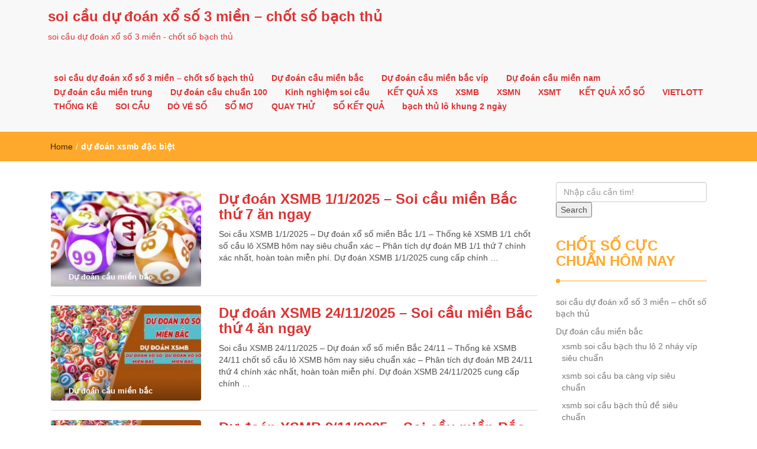

--- FILE ---
content_type: text/html; charset=utf-8
request_url: https://lobachthu888.com/tag/du-doan-xsmb-dac-biet/
body_size: 10336
content:
<!DOCTYPE html><html lang="vi"><head><meta charset="UTF-8"><meta name="viewport" content="width=device-width, initial-scale=1"><link rel="profile" href="https://gmpg.org/xfn/11"><meta name='robots' content='index, follow, max-image-preview:large, max-snippet:-1, max-video-preview:-1' /><link type="text/css" media="all" href="https://lobachthu888.com/wp-content/cache/breeze-minification/css/breeze_af6e54a96f8a9e792cab68f65b5fd3c7.css" rel="stylesheet" /><title>d&#7921; &#273;o&aacute;n xsmb &#273;&#7863;c bi&#7879;t</title><meta name="description" content="d&#7921; &#273;o&aacute;n xsmb &#273;&#7863;c bi&#7879;t soi c&#7847;u d&#7921; &#273;o&aacute;n x&#7893; s&#7889; 3 mi&#7873;n - ch&#7889;t s&#7889; b&#7841;ch th&#7911;" /><link rel="canonical" href="https://lobachthu888.com/tag/du-doan-xsmb-dac-biet/" /><meta property="og:locale" content="vi_VN" /><meta property="og:type" content="article" /><meta property="og:title" content="d&#7921; &#273;o&aacute;n xsmb &#273;&#7863;c bi&#7879;t" /><meta property="og:description" content="d&#7921; &#273;o&aacute;n xsmb &#273;&#7863;c bi&#7879;t soi c&#7847;u d&#7921; &#273;o&aacute;n x&#7893; s&#7889; 3 mi&#7873;n - ch&#7889;t s&#7889; b&#7841;ch th&#7911;" /><meta property="og:url" content="https://lobachthu888.com/tag/du-doan-xsmb-dac-biet/" /><meta property="og:site_name" content="soi c&#7847;u d&#7921; &#273;o&aacute;n x&#7893; s&#7889; 3 mi&#7873;n - ch&#7889;t s&#7889; b&#7841;ch th&#7911;" /><meta name="twitter:card" content="summary_large_image" /> <script type="application/ld+json" class="yoast-schema-graph">{"@context":"https://schema.org","@graph":[{"@type":"CollectionPage","@id":"https://lobachthu888.com/tag/du-doan-xsmb-dac-biet/","url":"https://lobachthu888.com/tag/du-doan-xsmb-dac-biet/","name":"d&#7921; &#273;o&aacute;n xsmb &#273;&#7863;c bi&#7879;t","isPartOf":{"@id":"https://lobachthu888.com/#website"},"primaryImageOfPage":{"@id":"https://lobachthu888.com/tag/du-doan-xsmb-dac-biet/#primaryimage"},"image":{"@id":"https://lobachthu888.com/tag/du-doan-xsmb-dac-biet/#primaryimage"},"thumbnailUrl":"https://lobachthu888.com/wp-content/uploads/2025/04/phuong-phap-ket-hop-khi-dit-4-cam-600x337-1.jpg","description":"d&#7921; &#273;o&aacute;n xsmb &#273;&#7863;c bi&#7879;t soi c&#7847;u d&#7921; &#273;o&aacute;n x&#7893; s&#7889; 3 mi&#7873;n - ch&#7889;t s&#7889; b&#7841;ch th&#7911;","breadcrumb":{"@id":"https://lobachthu888.com/tag/du-doan-xsmb-dac-biet/#breadcrumb"},"inLanguage":"vi"},{"@type":"ImageObject","inLanguage":"vi","@id":"https://lobachthu888.com/tag/du-doan-xsmb-dac-biet/#primaryimage","url":"https://lobachthu888.com/wp-content/uploads/2025/04/phuong-phap-ket-hop-khi-dit-4-cam-600x337-1.jpg","contentUrl":"https://lobachthu888.com/wp-content/uploads/2025/04/phuong-phap-ket-hop-khi-dit-4-cam-600x337-1.jpg","width":600,"height":337,"caption":"Ph&#432;&#417;ng ph&aacute;p k&#7871;t h&#7907;p khi &#273;&iacute;t 4 c&acirc;m"},{"@type":"BreadcrumbList","@id":"https://lobachthu888.com/tag/du-doan-xsmb-dac-biet/#breadcrumb","itemListElement":[{"@type":"ListItem","position":1,"name":"Home","item":"https://lobachthu888.com/"},{"@type":"ListItem","position":2,"name":"d&#7921; &#273;o&aacute;n xsmb &#273;&#7863;c bi&#7879;t"}]},{"@type":"WebSite","@id":"https://lobachthu888.com/#website","url":"https://lobachthu888.com/","name":"soi c&#7847;u d&#7921; &#273;o&aacute;n x&#7893; s&#7889; 3 mi&#7873;n - ch&#7889;t s&#7889; b&#7841;ch th&#7911;","description":"soi c&#7847;u d&#7921; &#273;o&aacute;n x&#7893; s&#7889; 3 mi&#7873;n - ch&#7889;t s&#7889; b&#7841;ch th&#7911;","potentialAction":[{"@type":"SearchAction","target":{"@type":"EntryPoint","urlTemplate":"https://lobachthu888.com/?s={search_term_string}"},"query-input":"required name=search_term_string"}],"inLanguage":"vi"}]}</script> <link rel="alternate" type="application/rss+xml" title="D&ograve;ng th&ocirc;ng tin soi c&#7847;u d&#7921; &#273;o&aacute;n x&#7893; s&#7889; 3 mi&#7873;n - ch&#7889;t s&#7889; b&#7841;ch th&#7911; &raquo;" href="https://lobachthu888.com/feed/" /><link rel="alternate" type="application/rss+xml" title="D&ograve;ng ph&#7843;n h&#7891;i soi c&#7847;u d&#7921; &#273;o&aacute;n x&#7893; s&#7889; 3 mi&#7873;n - ch&#7889;t s&#7889; b&#7841;ch th&#7911; &raquo;" href="https://lobachthu888.com/comments/feed/" /><link rel="alternate" type="application/rss+xml" title="D&ograve;ng th&ocirc;ng tin cho Th&#7867; soi c&#7847;u d&#7921; &#273;o&aacute;n x&#7893; s&#7889; 3 mi&#7873;n - ch&#7889;t s&#7889; b&#7841;ch th&#7911; &raquo; d&#7921; &#273;o&aacute;n xsmb &#273;&#7863;c bi&#7879;t" href="https://lobachthu888.com/tag/du-doan-xsmb-dac-biet/feed/" /> <script type="text/javascript">/*  */
window._wpemojiSettings = {"baseUrl":"https:\/\/s.w.org\/images\/core\/emoji\/14.0.0\/72x72\/","ext":".png","svgUrl":"https:\/\/s.w.org\/images\/core\/emoji\/14.0.0\/svg\/","svgExt":".svg","source":{"concatemoji":"https:\/\/lobachthu888.com\/wp-includes\/js\/wp-emoji-release.min.js?ver=6.4.7"}};
/*! This file is auto-generated */
!function(i,n){var o,s,e;function c(e){try{var t={supportTests:e,timestamp:(new Date).valueOf()};sessionStorage.setItem(o,JSON.stringify(t))}catch(e){}}function p(e,t,n){e.clearRect(0,0,e.canvas.width,e.canvas.height),e.fillText(t,0,0);var t=new Uint32Array(e.getImageData(0,0,e.canvas.width,e.canvas.height).data),r=(e.clearRect(0,0,e.canvas.width,e.canvas.height),e.fillText(n,0,0),new Uint32Array(e.getImageData(0,0,e.canvas.width,e.canvas.height).data));return t.every(function(e,t){return e===r[t]})}function u(e,t,n){switch(t){case"flag":return n(e,"\ud83c\udff3\ufe0f\u200d\u26a7\ufe0f","\ud83c\udff3\ufe0f\u200b\u26a7\ufe0f")?!1:!n(e,"\ud83c\uddfa\ud83c\uddf3","\ud83c\uddfa\u200b\ud83c\uddf3")&&!n(e,"\ud83c\udff4\udb40\udc67\udb40\udc62\udb40\udc65\udb40\udc6e\udb40\udc67\udb40\udc7f","\ud83c\udff4\u200b\udb40\udc67\u200b\udb40\udc62\u200b\udb40\udc65\u200b\udb40\udc6e\u200b\udb40\udc67\u200b\udb40\udc7f");case"emoji":return!n(e,"\ud83e\udef1\ud83c\udffb\u200d\ud83e\udef2\ud83c\udfff","\ud83e\udef1\ud83c\udffb\u200b\ud83e\udef2\ud83c\udfff")}return!1}function f(e,t,n){var r="undefined"!=typeof WorkerGlobalScope&&self instanceof WorkerGlobalScope?new OffscreenCanvas(300,150):i.createElement("canvas"),a=r.getContext("2d",{willReadFrequently:!0}),o=(a.textBaseline="top",a.font="600 32px Arial",{});return e.forEach(function(e){o[e]=t(a,e,n)}),o}function t(e){var t=i.createElement("script");t.src=e,t.defer=!0,i.head.appendChild(t)}"undefined"!=typeof Promise&&(o="wpEmojiSettingsSupports",s=["flag","emoji"],n.supports={everything:!0,everythingExceptFlag:!0},e=new Promise(function(e){i.addEventListener("DOMContentLoaded",e,{once:!0})}),new Promise(function(t){var n=function(){try{var e=JSON.parse(sessionStorage.getItem(o));if("object"==typeof e&&"number"==typeof e.timestamp&&(new Date).valueOf()<e.timestamp+604800&&"object"==typeof e.supportTests)return e.supportTests}catch(e){}return null}();if(!n){if("undefined"!=typeof Worker&&"undefined"!=typeof OffscreenCanvas&&"undefined"!=typeof URL&&URL.createObjectURL&&"undefined"!=typeof Blob)try{var e="postMessage("+f.toString()+"("+[JSON.stringify(s),u.toString(),p.toString()].join(",")+"));",r=new Blob([e],{type:"text/javascript"}),a=new Worker(URL.createObjectURL(r),{name:"wpTestEmojiSupports"});return void(a.onmessage=function(e){c(n=e.data),a.terminate(),t(n)})}catch(e){}c(n=f(s,u,p))}t(n)}).then(function(e){for(var t in e)n.supports[t]=e[t],n.supports.everything=n.supports.everything&&n.supports[t],"flag"!==t&&(n.supports.everythingExceptFlag=n.supports.everythingExceptFlag&&n.supports[t]);n.supports.everythingExceptFlag=n.supports.everythingExceptFlag&&!n.supports.flag,n.DOMReady=!1,n.readyCallback=function(){n.DOMReady=!0}}).then(function(){return e}).then(function(){var e;n.supports.everything||(n.readyCallback(),(e=n.source||{}).concatemoji?t(e.concatemoji):e.wpemoji&&e.twemoji&&(t(e.twemoji),t(e.wpemoji)))}))}((window,document),window._wpemojiSettings);
/*  */</script> <script type="text/javascript" id="breeze-prefetch-js-extra">/*  */
var breeze_prefetch = {"local_url":"https:\/\/lobachthu888.com","ignore_remote_prefetch":"1","ignore_list":["\/","\/page\/(.)","\/wp-admin\/"]};
/*  */</script> <script type="text/javascript" src="https://lobachthu888.com/wp-content/plugins/breeze/assets/js/js-front-end/breeze-prefetch-links.min.js?ver=2.1.6" id="breeze-prefetch-js"></script> <script type="text/javascript" src="https://lobachthu888.com/wp-includes/js/jquery/jquery.min.js?ver=3.7.1" id="jquery-core-js"></script> <script type="text/javascript" src="https://lobachthu888.com/wp-includes/js/jquery/jquery-migrate.min.js?ver=3.4.1" id="jquery-migrate-js"></script> <link rel="https://api.w.org/" href="https://lobachthu888.com/wp-json/" /><link rel="alternate" type="application/json" href="https://lobachthu888.com/wp-json/wp/v2/tags/4811" /><link rel="EditURI" type="application/rsd+xml" title="RSD" href="https://lobachthu888.com/xmlrpc.php?rsd" /><meta name="generator" content="WordPress 6.4.7" /> <script async src="https://lobachthu888.com/wp-content/uploads/breeze/google/gtag.js?id=G-88NH947HKP"></script> <script>window.dataLayer = window.dataLayer || [];
			function gtag(){dataLayer.push(arguments);}
			gtag('js', new Date());
			gtag('config', 'G-88NH947HKP');</script> <link rel="icon" href="https://lobachthu888.com/wp-content/uploads/2025/07/cropped-logo-xo-so-32x32.jpg" sizes="32x32" /><link rel="icon" href="https://lobachthu888.com/wp-content/uploads/2025/07/cropped-logo-xo-so-192x192.jpg" sizes="192x192" /><link rel="apple-touch-icon" href="https://lobachthu888.com/wp-content/uploads/2025/07/cropped-logo-xo-so-180x180.jpg" /><meta name="msapplication-TileImage" content="https://lobachthu888.com/wp-content/uploads/2025/07/cropped-logo-xo-so-270x270.jpg" /></head><body class="archive tag tag-du-doan-xsmb-dac-biet tag-4811"><header id="top"><div id="menubar"><div class="container"><div class="row"><nav class="navbar navbar-default"> <button type="button" class="navbar-toggle" data-toggle="collapse" data-target="#main-nav"> <span class="icon-bar"></span> <span class="icon-bar"></span> <span class="icon-bar"></span> </button><div class="navbar-header"> <a class="navbar-brand" href="https://lobachthu888.com/" rel="home">soi c&#7847;u d&#7921; &#273;o&aacute;n x&#7893; s&#7889; 3 mi&#7873;n &#8211; ch&#7889;t s&#7889; b&#7841;ch th&#7911;</a><p class="ttl_tagline">soi c&#7847;u d&#7921; &#273;o&aacute;n x&#7893; s&#7889; 3 mi&#7873;n - ch&#7889;t s&#7889; b&#7841;ch th&#7911;</p></div><div class="collapse navbar-collapse inline-list" id="main-nav"><ul id="menu-memu" class="nav navbar-nav nav-category"><li id="menu-item-16658" class="menu-item menu-item-type-post_type menu-item-object-page menu-item-home menu-item-16658"><a href="https://lobachthu888.com/trang-chu/">soi c&#7847;u d&#7921; &#273;o&aacute;n x&#7893; s&#7889; 3 mi&#7873;n &ndash; ch&#7889;t s&#7889; b&#7841;ch th&#7911;</a></li><li id="menu-item-17120" class="menu-item menu-item-type-taxonomy menu-item-object-category menu-item-has-children menu-item-17120"><a href="https://lobachthu888.com/du-doan-cau-mien-bac/">D&#7921; &#273;o&aacute;n c&#7847;u mi&#7873;n b&#7855;c</a><ul class="sub-menu"><li id="menu-item-16944" class="menu-item menu-item-type-post_type menu-item-object-page menu-item-16944"><a href="https://lobachthu888.com/xsmb-soi-cau-bach-thu-lo-2-nhay-vip-sieu-chuan/">xsmb soi c&#7847;u b&#7841;ch thu l&ocirc; 2 nh&aacute;y v&iacute;p si&ecirc;u chu&#7849;n</a></li><li id="menu-item-16659" class="menu-item menu-item-type-post_type menu-item-object-page menu-item-16659"><a href="https://lobachthu888.com/xsmb-soi-cau-ba-cang-vip-sieu-chuan/">xsmb soi c&#7847;u ba c&agrave;ng v&iacute;p si&ecirc;u chu&#7849;n</a></li><li id="menu-item-16660" class="menu-item menu-item-type-post_type menu-item-object-page menu-item-16660"><a href="https://lobachthu888.com/xsmb-soi-cau-bach-thu-de-sieu-chuan/">xsmb soi c&#7847;u b&#7841;ch th&#7911; &#273;&#7873; si&ecirc;u chu&#7849;n</a></li><li id="menu-item-16661" class="menu-item menu-item-type-post_type menu-item-object-page menu-item-16661"><a href="https://lobachthu888.com/xsmb-soi-cau-bach-thu-lo-kep-sieu-chuan/">xsmb soi c&#7847;u b&#7841;ch th&#7911; l&ocirc; k&eacute;p si&ecirc;u chu&#7849;n</a></li><li id="menu-item-16663" class="menu-item menu-item-type-post_type menu-item-object-page menu-item-16663"><a href="https://lobachthu888.com/xsmb-soi-cau-cap-3-cang-vip-sieu-chuan/">xsmb soi c&#7847;u c&#7863;p 3 c&agrave;ng v&iacute;p si&ecirc;u chu&#7849;n</a></li><li id="menu-item-16664" class="menu-item menu-item-type-post_type menu-item-object-page menu-item-16664"><a href="https://lobachthu888.com/xsmb-soi-cau-dan-de-4-con-sieu-chuan/">xsmb soi c&#7847;u d&agrave;n &#273;&#7873; 4 con si&ecirc;u chu&#7849;n</a></li><li id="menu-item-16950" class="menu-item menu-item-type-post_type menu-item-object-page menu-item-16950"><a href="https://lobachthu888.com/xsmb-soi-cau-dan-de-6-con-sieu-chuan/">xsmb soi c&#7847;u d&agrave;n &#273;&#7873; 6 con si&ecirc;u chu&#7849;n</a></li><li id="menu-item-16956" class="menu-item menu-item-type-post_type menu-item-object-page menu-item-16956"><a href="https://lobachthu888.com/xsmb-soi-cau-dan-de-8-con-sieu-chuan/">xsmb soi c&#7847;u d&agrave;n &#273;&#7873; 8 con si&ecirc;u chu&#7849;n</a></li><li id="menu-item-16955" class="menu-item menu-item-type-post_type menu-item-object-page menu-item-16955"><a href="https://lobachthu888.com/xsmb-soi-cau-dan-de-10-con-sieu-chuan/">xsmb soi c&#7847;u d&agrave;n &#273;&#7873; 10 con si&ecirc;u chu&#7849;n</a></li><li id="menu-item-16662" class="menu-item menu-item-type-post_type menu-item-object-page menu-item-16662"><a href="https://lobachthu888.com/xsmb-soi-cau-bach-thu-lo-sieu-chuan/">xsmb soi c&#7847;u b&#7841;ch th&#7911; l&ocirc; si&ecirc;u chu&#7849;n</a></li><li id="menu-item-16665" class="menu-item menu-item-type-post_type menu-item-object-page menu-item-16665"><a href="https://lobachthu888.com/xsmb-soi-cau-dan-lo-10-con-sieu-chuan/">xsmb soi c&#7847;u d&agrave;n l&ocirc; 10 con si&ecirc;u chu&#7849;n</a></li><li id="menu-item-16666" class="menu-item menu-item-type-post_type menu-item-object-page menu-item-16666"><a href="https://lobachthu888.com/xsmb-soi-cau-dan-lo-4-con-sieu-chuan/">xsmb soi c&#7847;u d&agrave;n l&ocirc; 4 con si&ecirc;u chu&#7849;n</a></li><li id="menu-item-16667" class="menu-item menu-item-type-post_type menu-item-object-page menu-item-16667"><a href="https://lobachthu888.com/xsmb-soi-cau-dan-lo-6-con-sieu-chuan/">xsmb soi c&#7847;u d&agrave;n l&ocirc; 6 con si&ecirc;u chu&#7849;n</a></li></ul></li><li id="menu-item-17121" class="menu-item menu-item-type-taxonomy menu-item-object-category menu-item-has-children menu-item-17121"><a href="https://lobachthu888.com/du-doan-cau-mien-bac-vip/">D&#7921; &#273;o&aacute;n c&#7847;u mi&#7873;n b&#7855;c v&iacute;p</a><ul class="sub-menu"><li id="menu-item-16669" class="menu-item menu-item-type-post_type menu-item-object-page menu-item-16669"><a href="https://lobachthu888.com/xsmb-soi-cau-de-dau-duoi-sieu-chuan/">xsmb soi c&#7847;u &#273;&#7873; &#273;&#7847;u &#273;u&ocirc;i si&ecirc;u chu&#7849;n</a></li><li id="menu-item-16670" class="menu-item menu-item-type-post_type menu-item-object-page menu-item-16670"><a href="https://lobachthu888.com/xsmb-soi-cau-lo-xien-2-sieu-chuan/">xsmb soi c&#7847;u l&ocirc; xi&ecirc;n 2 si&ecirc;u chu&#7849;n</a></li><li id="menu-item-16671" class="menu-item menu-item-type-post_type menu-item-object-page menu-item-16671"><a href="https://lobachthu888.com/xsmb-soi-cau-lo-xien-3-sieu-chuan/">xsmb soi c&#7847;u l&ocirc; xi&ecirc;n 3 si&ecirc;u chu&#7849;n</a></li><li id="menu-item-16668" class="menu-item menu-item-type-post_type menu-item-object-page menu-item-16668"><a href="https://lobachthu888.com/xsmb-soi-cau-dan-lo-8-con-sieu-chuan/">xsmb soi c&#7847;u d&agrave;n l&ocirc; 8 con si&ecirc;u chu&#7849;n</a></li><li id="menu-item-16672" class="menu-item menu-item-type-post_type menu-item-object-page menu-item-16672"><a href="https://lobachthu888.com/xsmb-soi-cau-lo-xien-4-sieu-chuan/">xsmb soi c&#7847;u l&ocirc; xi&ecirc;n 4 si&ecirc;u chu&#7849;n</a></li><li id="menu-item-16673" class="menu-item menu-item-type-post_type menu-item-object-page menu-item-16673"><a href="https://lobachthu888.com/xsmb-soi-cau-song-thu-de-sieu-chuan/">xsmb soi c&#7847;u song th&#7911; &#273;&#7873; si&ecirc;u chu&#7849;n</a></li><li id="menu-item-16674" class="menu-item menu-item-type-post_type menu-item-object-page menu-item-16674"><a href="https://lobachthu888.com/xsmb-soi-cau-song-thu-lo-kep-sieu-chuan/">xsmb soi c&#7847;u song th&#7911; l&ocirc; k&eacute;p si&ecirc;u chu&#7849;n</a></li><li id="menu-item-16675" class="menu-item menu-item-type-post_type menu-item-object-page menu-item-16675"><a href="https://lobachthu888.com/xsmb-soi-cau-song-thu-lo-sieu-chuan/">xsmb soi c&#7847;u song th&#7911; l&ocirc; si&ecirc;u chu&#7849;n</a></li></ul></li><li id="menu-item-17122" class="menu-item menu-item-type-taxonomy menu-item-object-category menu-item-has-children menu-item-17122"><a href="https://lobachthu888.com/du-doan-cau-mien-nam/">D&#7921; &#273;o&aacute;n c&#7847;u mi&#7873;n nam</a><ul class="sub-menu"><li id="menu-item-16676" class="menu-item menu-item-type-post_type menu-item-object-page menu-item-16676"><a href="https://lobachthu888.com/xsmn-soi-cau-bao-lo-sieu-chuan/">xsmn soi c&#7847;u bao l&ocirc; si&ecirc;u chu&#7849;n</a></li><li id="menu-item-16677" class="menu-item menu-item-type-post_type menu-item-object-page menu-item-16677"><a href="https://lobachthu888.com/xsmn-soi-cau-cap-xiu-chu-sieu-chuan/">xsmn soi c&#7847;u c&#7863;p x&iacute;u ch&#7911; si&ecirc;u chu&#7849;n</a></li><li id="menu-item-16678" class="menu-item menu-item-type-post_type menu-item-object-page menu-item-16678"><a href="https://lobachthu888.com/xsmn-soi-cau-dac-biet-sieu-chuan/">xsmn soi c&#7847;u &#273;&#7863;c bi&#7879;t si&ecirc;u chu&#7849;n</a></li><li id="menu-item-16679" class="menu-item menu-item-type-post_type menu-item-object-page menu-item-16679"><a href="https://lobachthu888.com/xsmn-soi-cau-giai-tam-sieu-chuan/">xsmn soi c&#7847;u gi&#7843;i t&aacute;m si&ecirc;u chu&#7849;n</a></li><li id="menu-item-16680" class="menu-item menu-item-type-post_type menu-item-object-page menu-item-16680"><a href="https://lobachthu888.com/xsmn-soi-cau-lo-3-sieu-chuan/">xsmn soi c&#7847;u l&ocirc; 3 s&#7889; si&ecirc;u chu&#7849;n</a></li><li id="menu-item-16681" class="menu-item menu-item-type-post_type menu-item-object-page menu-item-16681"><a href="https://lobachthu888.com/xsmn-soi-cau-dau-duoi-giai-8-sieu-chuan/">xsmn soi c&#7847;u s&#7899; &#273;&#7847;u &#273;u&ocirc;i gi&#7843;i 8 si&ecirc;u chu&#7849;n</a></li><li id="menu-item-16682" class="menu-item menu-item-type-post_type menu-item-object-page menu-item-16682"><a href="https://lobachthu888.com/xsmn-soi-cau-dau-duoi-giai-dac-biet-sieu-chuan/">xsmn soi c&#7847;u s&#7899; &#273;&#7847;u &#273;u&ocirc;i gi&#7843;i &#273;&#7863;c bi&#7879;t si&ecirc;u chu&#7849;n</a></li><li id="menu-item-16683" class="menu-item menu-item-type-post_type menu-item-object-page menu-item-16683"><a href="https://lobachthu888.com/xsmn-soi-cau-song-thu-lo-sieu-chuan/">xsmn soi c&#7847;u song th&#7911; l&ocirc; si&ecirc;u chu&#7849;n</a></li><li id="menu-item-16684" class="menu-item menu-item-type-post_type menu-item-object-page menu-item-16684"><a href="https://lobachthu888.com/xsmn-soi-cau-xiu-chu-sieu-chuan/">xsmn soi c&#7847;u x&iacute;u ch&#7911; si&ecirc;u chu&#7849;n</a></li></ul></li><li id="menu-item-17123" class="menu-item menu-item-type-taxonomy menu-item-object-category menu-item-has-children menu-item-17123"><a href="https://lobachthu888.com/du-doan-cau-mien-trung/">D&#7921; &#273;o&aacute;n c&#7847;u mi&#7873;n trung</a><ul class="sub-menu"><li id="menu-item-16685" class="menu-item menu-item-type-post_type menu-item-object-page menu-item-16685"><a href="https://lobachthu888.com/xsmt-soi-cau-bao-lo-sieu-chuan/">xsmt soi c&#7847;u bao l&ocirc; si&ecirc;u chu&#7849;n</a></li><li id="menu-item-16686" class="menu-item menu-item-type-post_type menu-item-object-page menu-item-16686"><a href="https://lobachthu888.com/xsmt-soi-cau-cap-xiu-chu-sieu-chuan/">xsmt soi c&#7847;u c&#7863;p x&iacute;u ch&#7911; si&ecirc;u chu&#7849;n</a></li><li id="menu-item-16687" class="menu-item menu-item-type-post_type menu-item-object-page menu-item-16687"><a href="https://lobachthu888.com/xsmt-soi-cau-dac-biet-sieu-chuan/">xsmt soi c&#7847;u &#273;&#7863;c bi&#7879;t si&ecirc;u chu&#7849;n</a></li><li id="menu-item-16688" class="menu-item menu-item-type-post_type menu-item-object-page menu-item-16688"><a href="https://lobachthu888.com/xsmt-soi-cau-giai-tam-sieu-chuan/">xsmt soi c&#7847;u gi&#7843;i t&aacute;m si&ecirc;u chu&#7849;n</a></li><li id="menu-item-16689" class="menu-item menu-item-type-post_type menu-item-object-page menu-item-16689"><a href="https://lobachthu888.com/xsmt-soi-cau-lo-3-sieu-chuan/">xsmt soi c&#7847;u l&ocirc; 3 s&#7889; si&ecirc;u chu&#7849;n</a></li><li id="menu-item-16690" class="menu-item menu-item-type-post_type menu-item-object-page menu-item-16690"><a href="https://lobachthu888.com/xsmt-soi-cau-dau-duoi-giai-8-sieu-chuan/">xsmt soi c&#7847;u s&#7899; &#273;&#7847;u &#273;u&ocirc;i gi&#7843;i 8 si&ecirc;u chu&#7849;n</a></li><li id="menu-item-16691" class="menu-item menu-item-type-post_type menu-item-object-page menu-item-16691"><a href="https://lobachthu888.com/xsmt-soi-cau-dau-duoi-giai-dac-biet-sieu-chuan/">xsmt soi c&#7847;u s&#7899; &#273;&#7847;u &#273;u&ocirc;i gi&#7843;i &#273;&#7863;c bi&#7879;t si&ecirc;u chu&#7849;n</a></li><li id="menu-item-16692" class="menu-item menu-item-type-post_type menu-item-object-page menu-item-16692"><a href="https://lobachthu888.com/xsmt-soi-cau-song-thu-lo-sieu-chuan/">xsmt soi c&#7847;u song th&#7911; l&ocirc; si&ecirc;u chu&#7849;n</a></li><li id="menu-item-16693" class="menu-item menu-item-type-post_type menu-item-object-page menu-item-16693"><a href="https://lobachthu888.com/xsmt-soi-cau-xiu-chu-sieu-chuan/">xsmt soi c&#7847;u x&iacute;u ch&#7911; si&ecirc;u chu&#7849;n</a></li></ul></li><li id="menu-item-17119" class="menu-item menu-item-type-taxonomy menu-item-object-category menu-item-17119"><a href="https://lobachthu888.com/du-doan-cau-chuan-100/">D&#7921; &#273;o&aacute;n c&#7847;u chu&#7849;n 100</a></li><li id="menu-item-17124" class="menu-item menu-item-type-taxonomy menu-item-object-category menu-item-17124"><a href="https://lobachthu888.com/kinh-nghiem-soi-cau/">Kinh nghi&#7879;m soi c&#7847;u</a></li><li id="menu-item-16915" class="menu-item menu-item-type-post_type menu-item-object-post menu-item-16915"><a href="https://lobachthu888.com/ket-qua-xs/">K&#7870;T QU&#7842; XS</a></li><li id="menu-item-18197" class="menu-item menu-item-type-post_type menu-item-object-post menu-item-18197"><a href="https://lobachthu888.com/cau-lo-de-xsmb-hom-nay-xsmb-chuan-xac/">XSMB</a></li><li id="menu-item-18198" class="menu-item menu-item-type-post_type menu-item-object-post menu-item-18198"><a href="https://lobachthu888.com/cau-lo-de-xsmn-hom-nay-xsmn-chuan-xac/">XSMN</a></li><li id="menu-item-18199" class="menu-item menu-item-type-post_type menu-item-object-post menu-item-18199"><a href="https://lobachthu888.com/cau-lo-de-xsmt-hom-nay-xsmt-chuan-xac/">XSMT</a></li><li id="menu-item-18200" class="menu-item menu-item-type-post_type menu-item-object-post menu-item-18200"><a href="https://lobachthu888.com/ket-qua-xs-sieu-chuan-xac-kqxs-chinh-xac/">K&#7870;T QU&#7842; X&#7892; S&#7888;</a></li><li id="menu-item-18201" class="menu-item menu-item-type-post_type menu-item-object-post menu-item-has-children menu-item-18201"><a href="https://lobachthu888.com/ket-qua-xo-so-vietlott-hom-nay/">VIETLOTT</a><ul class="sub-menu"><li id="menu-item-18202" class="menu-item menu-item-type-post_type menu-item-object-post menu-item-18202"><a href="https://lobachthu888.com/xsm645-xo-so-mega-6-45/">Mega 6&#215;45</a></li><li id="menu-item-18203" class="menu-item menu-item-type-post_type menu-item-object-post menu-item-18203"><a href="https://lobachthu888.com/xsm3d-xo-so-max-3d/">Max 3D</a></li><li id="menu-item-18204" class="menu-item menu-item-type-post_type menu-item-object-post menu-item-18204"><a href="https://lobachthu888.com/xsm4d-xo-so-max-4d/">Max 4D</a></li><li id="menu-item-18205" class="menu-item menu-item-type-post_type menu-item-object-post menu-item-18205"><a href="https://lobachthu888.com/xo-so-power-6-55-kqxs-dien-toan/">Power 6/55</a></li></ul></li><li id="menu-item-18206" class="menu-item menu-item-type-post_type menu-item-object-post menu-item-18206"><a href="https://lobachthu888.com/lo-de-dep-nhat-3-mien-soi-so-3-mien-chinh-xac/">TH&#7888;NG K&Ecirc;</a></li><li id="menu-item-18207" class="menu-item menu-item-type-post_type menu-item-object-post menu-item-18207"><a href="https://lobachthu888.com/xs-3-mien-chinh-xac-nhat-soi-cau-sieu-chuan-hom-nay/">SOI C&#7846;U</a></li><li id="menu-item-18208" class="menu-item menu-item-type-post_type menu-item-object-post menu-item-18208"><a href="https://lobachthu888.com/cau-lo-de-3-mien-xs-3-mien-dep-nhat-so-so-lo-de-chinh-xac/">D&Ograve; V&Eacute; S&#7888;</a></li><li id="menu-item-18209" class="menu-item menu-item-type-post_type menu-item-object-post menu-item-18209"><a href="https://lobachthu888.com/giai-ma-giac-mo-lo-de-hom-nay-so-mo-3-mien-sieu-chuan/">S&#7892; M&#416;</a></li><li id="menu-item-18210" class="menu-item menu-item-type-post_type menu-item-object-post menu-item-18210"><a href="https://lobachthu888.com/kqxs-mien-bac-chinh-xac-sieu-chuan-ket-qua-mien-bac-sieu-vip/">QUAY TH&#7916;</a></li><li id="menu-item-18211" class="menu-item menu-item-type-post_type menu-item-object-post menu-item-has-children menu-item-18211"><a href="https://lobachthu888.com/skq-xsmb-xsmb-lo-de-vip-xsmb-dep-nhat/">S&#7888; K&#7870;T QU&#7842;</a><ul class="sub-menu"><li id="menu-item-18212" class="menu-item menu-item-type-post_type menu-item-object-post menu-item-18212"><a href="https://lobachthu888.com/skq-xsmb-xsmb-lo-de-vip-xsmb-dep-nhat/">S&#7889; k&#7871;t qu&#7843; mi&#7873;n b&#7855;c</a></li><li id="menu-item-18213" class="menu-item menu-item-type-post_type menu-item-object-post menu-item-18213"><a href="https://lobachthu888.com/skq-xsmt-xsmt-lo-de-vip-xsmt-dep-nhat/">S&#7889; k&#7871;t qu&#7843; mi&#7873;n trung</a></li><li id="menu-item-18214" class="menu-item menu-item-type-post_type menu-item-object-post menu-item-18214"><a href="https://lobachthu888.com/skq-xsmn-xsmn-lo-de-vip-xsmn-dep-nhat/">S&#7889; k&#7871;t qu&#7843; mi&#7873;n nam</a></li></ul></li><li id="menu-item-18829" class="menu-item menu-item-type-custom menu-item-object-custom menu-item-18829"><a title="b&#7841;ch th&#7911; l&ocirc; khung 2 ng&agrave;y" href="https://bachthulo88.com/cach-soi-cau-bach-thu-lo-nuoi-khung-2-ngay-dinh-cao/">b&#7841;ch th&#7911; l&ocirc; khung 2 ng&agrave;y</a></li></ul></div></nav></div></div></div></header><div class="inline-dropdown"><div class="container"><div class="row"><div class="col-sm-12"><div class="path-category"><ul id="breadcrumbs" class="breadcrumbs"><li class="item-home"><a class="bread-link bread-home" href="https://lobachthu888.com" title="Home">Home</a></li><li class="separator separator-home"> /</li><li class="item-current item-tag-4811 item-tag-du-doan-xsmb-dac-biet"><strong class="bread-current bread-tag-4811 bread-tag-du-doan-xsmb-dac-biet">d&#7921; &#273;o&aacute;n xsmb &#273;&#7863;c bi&#7879;t</strong></li></ul></div></div></div></div></div><div class="container" id="post-18751" class="post-18751 post type-post status-publish format-standard has-post-thumbnail hentry category-du-doan-cau-mien-bac tag-ba-cang-mien-bac-hom-nay tag-bang-dac-biet-nam-2022 tag-cach-soi-cau-lo-xien tag-chot-so-dep-mien-bac tag-chot-so-dep-mien-bac-hom-nay-thu-7 tag-chot-so-gio-vang-mien-bac tag-chot-so-mien-bac-hom-nay tag-dan-3-cang-102-so tag-dan-3-cang-danh-quanh-nam tag-dan-de-3-cang-mien-bac tag-du-doan-xo-so-mien-bac-1-1 tag-du-doan-xo-so-mien-trung tag-du-doan tag-du-doan-giai-dac-biet-hom-nay tag-du-doan-giai-dac-biet-ngay-mai tag-du-doan-ket-qua-xo-so-sieu-chinh-xac-hom-nay tag-du-doan-ket-qua-xsmb-1-1-2022 tag-du-doan-lo-xien-2 tag-du-doan-lo-xien-3-mien-bac tag-du-doan-mien-bac-ngay-1 tag-du-doan-mien-bac-ngay-1-1 tag-du-doan-xo-so-mien-bac tag-du-doan-xo-so-mien-bac-1-1-2022 tag-du-doan-xo-so-mien-bac-chinh-xac-hom-nay tag-du-doan-xo-so-mien-bac-hom-nay-thu-7 tag-du-doan-xo-so-mien-bac-ngay-1 tag-du-doan-xo-so-mien-bac-ngay-1-tay tag-du-doan-xo-so-mien-bac-thu-sau-du-doan-xsmb-ket-qua-xo-so-mien-bac-sieu-chinh-xac tag-du-doan-xo-so-thu-7 tag-du-doan-xsmb tag-du-doan-xsmb-1-1-2022 tag-du-doan-xsmb-1-1 tag-du-doan-xsmb-chinh-xac tag-du-doan-xsmb-chuan tag-du-doan-xsmb-dac-biet tag-du-doan-xsmb-minh-ngoc tag-du-doan-xsmb-ngay-1-1 tag-du-doan-xsmb-ngay-1-1-2022 tag-du-doan-xsmb-ngay-1-1-2022-thong-ke-xsmb-thu-7 tag-du-doan-xsmb-ngay-2 tag-du-doan-xsmb-vip-10h tag-du-doan-xsmb-wap tag-du-doan-xsmb-win1088 tag-de-ve-50-hom-sau-danh-con-gi tag-ghep-lo-xien tag-hom-nay-danh-con-gi tag-ket-qua-thu-7-ngon-nhat tag-ket-qua-xo-so-mien-bac-1-1 tag-ket-qua-xo-so-mien-bac-sieu-chinh-xac tag-ket-qua-xsmb-1-1-2022 tag-khong-co-chuyen-muc tag-kqxsmb tag-lo-xien tag-mien-bac-ngay-1-1 tag-quay-thu-xsmb-1-1-2022 tag-so-dep-mien-bac-hom-nay-thu-7 tag-so-ket-qua-giai-dac-biet tag-soi-cau-1-cang-1111-mien-phi tag-soi-cau-3-cang-101 tag-soi-cau-3-cang-mien-phi-mien-nam tag-soi-cau-du-doan-kqxsmb tag-soi-cau-du-doan-mien-bac-ngay-1-1 tag-soi-cau-du-doan-mien-bac-thu-7 tag-soi-cau-du-doan-xo-so-mien-bac-ngay-1-1-2022 tag-soi-cau-du-doan-xsmb-chinh-xac-100 tag-soi-cau-du-doan-xsmb-thu-7-mien-phi tag-soi-cau-ket-qua-thu-7-ngon-nhat tag-soi-cau-ket-qua-xo-so-mien-bac tag-soi-cau-lo-xien-3 tag-soi-cau-mb tag-soi-cau-mb-vip-hom-nay tag-soi-cau-mien-bac-1-1-2022 tag-soi-cau-mien-bac-ngay-10-thang-1 tag-soi-cau-mien-bac-ngay-10-thang-1-mien-phi tag-soi-cau-xo-so-mien-bac tag-soi-cau-xsmb tag-soi-cau-xsmb-1-1-2022 tag-soi-cau-xsmb-1-1 tag-soi-cau-xsmb-ngay-1-1-2022 tag-soi-cau-xsmb-thu-7 tag-soi-cau-xsmb-thu-7-hom-nay tag-soi-cau-xsmb-win2888 tag-soi-lo-xien-chuan tag-soi-xsmb tag-sxmb tag-tan-suat-lo-xien tag-thong-ke-giai-dac-biet tag-thong-ke-giai-dac-biet-10 tag-thong-ke-giai-dac-biet-lau-chua-ve tag-thong-ke-giai-dac-biet-ve-59 tag-thong-ke-xsmb-thu-7 tag-xo-so-mien-bac tag-xo-so-mien-bac-hom-nay tag-xo-so-mien-bac-hom-nay-thu-7-ngay-1-1 tag-xsmb-1-1-2019 tag-xsmb-1-1-2020 tag-xsmb-1-1-2022 tag-xsmb-du-doan-xo-so-mien-bac-hom-nay tag-xsmb-nam-2022 tag-xsmb-ngay-1-1-2022 tag-xsmb-thu-7 tag-xsmn tag-xsmt" ><div class="row main-row"><div class="col-sm-9"><div class="news-posts"><div class="other-news"><div class="othernews-post"><div class="row"><div class="col-sm-12"><div class="row"><div class="col-sm-4"><div class="label-img"><div class="othernews-post-image"> <a href="https://lobachthu888.com/du-doan-xsmb-1-1-2025-soi-cau-mien-bac-thu-7-an-ngay/"> <img loading="lazy" width="260" height="165" src="https://lobachthu888.com/wp-content/uploads/2025/04/phuong-phap-ket-hop-khi-dit-4-cam-600x337-1-260x165.jpg" class="attachment-imnews-thumbnail-image size-imnews-thumbnail-image wp-post-image" alt="Ph&#432;&#417;ng ph&aacute;p k&#7871;t h&#7907;p khi &#273;&iacute;t 4 c&acirc;m" decoding="async" /> </a></div><div class="label"><div class="row label-row"><div class="col-sm-9 col-xs-9 label-column"> <span>D&#7921; &#273;o&aacute;n c&#7847;u mi&#7873;n b&#7855;c</span></div></div></div></div></div><div class="col-sm-8"><div class="othernews-post-details"><h4 class="othernews-post-title"><b><a href="https://lobachthu888.com/du-doan-xsmb-1-1-2025-soi-cau-mien-bac-thu-7-an-ngay/">D&#7921; &#273;o&aacute;n XSMB 1/1/2025 &#8211; Soi c&#7847;u mi&#7873;n B&#7855;c th&#7913; 7 &#259;n ngay</a></b></h4><div class="othernews-post-news"><p>Soi c&#7847;u XSMB 1/1/2025 &#8211; D&#7921; &#273;o&aacute;n x&#7893; s&#7889; mi&#7873;n B&#7855;c 1/1 &ndash; Th&#7889;ng k&ecirc; XSMB 1/1 ch&#7889;t s&#7889; c&#7847;u l&ocirc; XSMB h&ocirc;m nay si&ecirc;u chu&#7849;n x&aacute;c &#8211; Ph&acirc;n t&iacute;ch d&#7921; &#273;o&aacute;n MB 1/1 th&#7913; 7 ch&iacute;nh x&aacute;c nh&#7845;t, ho&agrave;n to&agrave;n mi&#7877;n ph&iacute;. D&#7921; &#273;o&aacute;n XSMB 1/1/2025 cung c&#7845;p ch&iacute;nh &hellip;</p></div></div></div></div></div></div></div><div class="othernews-post"><div class="row"><div class="col-sm-12"><div class="row"><div class="col-sm-4"><div class="label-img"><div class="othernews-post-image"> <a href="https://lobachthu888.com/du-doan-xsmb-24-11-2025-soi-cau-mien-bac-thu-4-an-ngay/"> <img loading="lazy" width="260" height="165" src="https://lobachthu888.com/wp-content/uploads/2025/11/Du-doan-XSMB-2025-260x165.jpg" class="attachment-imnews-thumbnail-image size-imnews-thumbnail-image wp-post-image" alt="" decoding="async" /> </a></div><div class="label"><div class="row label-row"><div class="col-sm-9 col-xs-9 label-column"> <span>D&#7921; &#273;o&aacute;n c&#7847;u mi&#7873;n b&#7855;c</span></div></div></div></div></div><div class="col-sm-8"><div class="othernews-post-details"><h4 class="othernews-post-title"><b><a href="https://lobachthu888.com/du-doan-xsmb-24-11-2025-soi-cau-mien-bac-thu-4-an-ngay/">D&#7921; &#273;o&aacute;n XSMB 24/11/2025 &#8211; Soi c&#7847;u mi&#7873;n B&#7855;c th&#7913; 4 &#259;n ngay</a></b></h4><div class="othernews-post-news"><p>Soi c&#7847;u XSMB 24/11/2025 &#8211; D&#7921; &#273;o&aacute;n x&#7893; s&#7889; mi&#7873;n B&#7855;c 24/11 &ndash; Th&#7889;ng k&ecirc; XSMB 24/11 ch&#7889;t s&#7889; c&#7847;u l&ocirc; XSMB h&ocirc;m nay si&ecirc;u chu&#7849;n x&aacute;c &#8211; Ph&acirc;n t&iacute;ch d&#7921; &#273;o&aacute;n MB 24/11 th&#7913; 4 ch&iacute;nh x&aacute;c nh&#7845;t, ho&agrave;n to&agrave;n mi&#7877;n ph&iacute;. D&#7921; &#273;o&aacute;n XSMB 24/11/2025 cung c&#7845;p ch&iacute;nh &hellip;</p></div></div></div></div></div></div></div><div class="othernews-post"><div class="row"><div class="col-sm-12"><div class="row"><div class="col-sm-4"><div class="label-img"><div class="othernews-post-image"> <a href="https://lobachthu888.com/du-doan-xsmb-9-11-2025-soi-cau-mien-bac-thu-3-an-ngay/"> <img loading="lazy" width="260" height="165" src="https://lobachthu888.com/wp-content/uploads/2025/11/Du-doan-XSMB-2025-260x165.jpg" class="attachment-imnews-thumbnail-image size-imnews-thumbnail-image wp-post-image" alt="" decoding="async" /> </a></div><div class="label"><div class="row label-row"><div class="col-sm-9 col-xs-9 label-column"> <span>D&#7921; &#273;o&aacute;n c&#7847;u mi&#7873;n b&#7855;c</span></div></div></div></div></div><div class="col-sm-8"><div class="othernews-post-details"><h4 class="othernews-post-title"><b><a href="https://lobachthu888.com/du-doan-xsmb-9-11-2025-soi-cau-mien-bac-thu-3-an-ngay/">D&#7921; &#273;o&aacute;n XSMB 9/11/2025 &#8211; Soi c&#7847;u mi&#7873;n B&#7855;c th&#7913; 3 &#259;n ngay</a></b></h4><div class="othernews-post-news"><p>Soi c&#7847;u XSMB 9/11/2025 &#8211; D&#7921; &#273;o&aacute;n x&#7893; s&#7889; mi&#7873;n B&#7855;c 9/11 &ndash; Th&#7889;ng k&ecirc; XSMB 9/11 ch&#7889;t s&#7889; c&#7847;u l&ocirc; XSMB h&ocirc;m nay si&ecirc;u chu&#7849;n x&aacute;c &#8211; Ph&acirc;n t&iacute;ch d&#7921; &#273;o&aacute;n MB 9/11 th&#7913; 3 ch&iacute;nh x&aacute;c nh&#7845;t, ho&agrave;n to&agrave;n mi&#7877;n ph&iacute;. D&#7921; &#273;o&aacute;n XSMB 9/11/2025 cung c&#7845;p ch&iacute;nh &hellip;</p></div></div></div></div></div></div></div><div class="othernews-post"><div class="row"><div class="col-sm-12"><div class="row"><div class="col-sm-4"><div class="label-img"><div class="othernews-post-image"> <a href="https://lobachthu888.com/du-doan-xsmb-2-12-2025-soi-cau-mien-bac-thu-5-an-ngay/"> <img width="260" height="165" src="https://lobachthu888.com/wp-content/uploads/2025/10/lo-de-260x165.jpg" class="attachment-imnews-thumbnail-image size-imnews-thumbnail-image wp-post-image" alt="C&aacute;ch t&iacute;nh &#273;i&#7875;m l&ocirc; v&agrave; b&#7855;t l&ocirc; ch&#7845;t cho 2 mi&#7873;n" decoding="async" loading="lazy" /> </a></div><div class="label"><div class="row label-row"><div class="col-sm-9 col-xs-9 label-column"> <span>D&#7921; &#273;o&aacute;n c&#7847;u mi&#7873;n b&#7855;c</span></div></div></div></div></div><div class="col-sm-8"><div class="othernews-post-details"><h4 class="othernews-post-title"><b><a href="https://lobachthu888.com/du-doan-xsmb-2-12-2025-soi-cau-mien-bac-thu-5-an-ngay/">D&#7921; &#273;o&aacute;n XSMB 2/12/2025 &#8211; Soi c&#7847;u mi&#7873;n B&#7855;c th&#7913; 5 &#259;n ngay</a></b></h4><div class="othernews-post-news"><p>Soi c&#7847;u XSMB 2/12/2025 &#8211; D&#7921; &#273;o&aacute;n x&#7893; s&#7889; mi&#7873;n B&#7855;c 2/12 &ndash; Th&#7889;ng k&ecirc; XSMB 2/12 ch&#7889;t s&#7889; c&#7847;u l&ocirc; XSMB h&ocirc;m nay si&ecirc;u chu&#7849;n x&aacute;c &#8211; Ph&acirc;n t&iacute;ch d&#7921; &#273;o&aacute;n MB 2/12 th&#7913; 5 ch&iacute;nh x&aacute;c nh&#7845;t, ho&agrave;n to&agrave;n mi&#7877;n ph&iacute;. D&#7921; &#273;o&aacute;n XSMB 2/12/2025 cung c&#7845;p ch&iacute;nh &hellip;</p></div></div></div></div></div></div></div><div class="othernews-post"><div class="row"><div class="col-sm-12"><div class="row"><div class="col-sm-4"><div class="label-img"><div class="othernews-post-image"> <a href="https://lobachthu888.com/du-doan-xsmb-12-11-2025-soi-cau-mien-bac-thu-6-an-ngay/"> <img width="218" height="150" src="https://lobachthu888.com/wp-content/uploads/2025/08/soi-cau-4-cang-218x150-1.jpg" class="attachment-imnews-thumbnail-image size-imnews-thumbnail-image wp-post-image" alt="Soi c&#7847;u 4 c&agrave;ng chu&#7849;n" decoding="async" loading="lazy" /> </a></div><div class="label"><div class="row label-row"><div class="col-sm-9 col-xs-9 label-column"> <span>D&#7921; &#273;o&aacute;n c&#7847;u mi&#7873;n b&#7855;c</span></div></div></div></div></div><div class="col-sm-8"><div class="othernews-post-details"><h4 class="othernews-post-title"><b><a href="https://lobachthu888.com/du-doan-xsmb-12-11-2025-soi-cau-mien-bac-thu-6-an-ngay/">D&#7921; &#273;o&aacute;n XSMB 12/11/2025 &#8211; Soi c&#7847;u mi&#7873;n B&#7855;c th&#7913; 6 &#259;n ngay</a></b></h4><div class="othernews-post-news"><p>Soi c&#7847;u XSMB 12/11/2025 &#8211; D&#7921; &#273;o&aacute;n x&#7893; s&#7889; mi&#7873;n B&#7855;c 12/11 &ndash; Th&#7889;ng k&ecirc; XSMB 12/11 ch&#7889;t s&#7889; c&#7847;u l&ocirc; XSMB h&ocirc;m nay si&ecirc;u chu&#7849;n x&aacute;c &#8211; Ph&acirc;n t&iacute;ch d&#7921; &#273;o&aacute;n MB 12/11 th&#7913; 6 ch&iacute;nh x&aacute;c nh&#7845;t, ho&agrave;n to&agrave;n mi&#7877;n ph&iacute;. D&#7921; &#273;o&aacute;n XSMB 12/11/2025 cung c&#7845;p ch&iacute;nh &hellip;</p></div></div></div></div></div></div></div><div class="othernews-post"><div class="row"><div class="col-sm-12"><div class="row"><div class="col-sm-4"><div class="label-img"><div class="othernews-post-image"> <a href="https://lobachthu888.com/du-doan-xsmb-19-11-2025-soi-cau-mien-bac-thu-6-an-ngay/"> <img width="218" height="150" src="https://lobachthu888.com/wp-content/uploads/2025/08/soi-cau-4-cang-218x150-1.jpg" class="attachment-imnews-thumbnail-image size-imnews-thumbnail-image wp-post-image" alt="Soi c&#7847;u 4 c&agrave;ng chu&#7849;n" decoding="async" loading="lazy" /> </a></div><div class="label"><div class="row label-row"><div class="col-sm-9 col-xs-9 label-column"> <span>D&#7921; &#273;o&aacute;n c&#7847;u mi&#7873;n b&#7855;c</span></div></div></div></div></div><div class="col-sm-8"><div class="othernews-post-details"><h4 class="othernews-post-title"><b><a href="https://lobachthu888.com/du-doan-xsmb-19-11-2025-soi-cau-mien-bac-thu-6-an-ngay/">D&#7921; &#273;o&aacute;n XSMB 19/11/2025 &#8211; Soi c&#7847;u mi&#7873;n B&#7855;c th&#7913; 6 &#259;n ngay</a></b></h4><div class="othernews-post-news"><p>Soi c&#7847;u XSMB 19/11/2025 &#8211; D&#7921; &#273;o&aacute;n x&#7893; s&#7889; mi&#7873;n B&#7855;c 19/11 &ndash; Th&#7889;ng k&ecirc; XSMB 19/11 ch&#7889;t s&#7889; c&#7847;u l&ocirc; XSMB h&ocirc;m nay si&ecirc;u chu&#7849;n x&aacute;c &#8211; Ph&acirc;n t&iacute;ch d&#7921; &#273;o&aacute;n MB 19/11 th&#7913; 6 ch&iacute;nh x&aacute;c nh&#7845;t, ho&agrave;n to&agrave;n mi&#7877;n ph&iacute;. D&#7921; &#273;o&aacute;n XSMB 19/11/2025 cung c&#7845;p ch&iacute;nh &hellip;</p></div></div></div></div></div></div></div><div class="othernews-post"><div class="row"><div class="col-sm-12"><div class="row"><div class="col-sm-4"><div class="label-img"><div class="othernews-post-image"> <a href="https://lobachthu888.com/du-doan-xsmb-16-11-2025-soi-cau-mien-bac-thu-3-an-ngay/"> <img width="260" height="165" src="https://lobachthu888.com/wp-content/uploads/2025/10/du-doan-xsmb-4-1-260x165.png" class="attachment-imnews-thumbnail-image size-imnews-thumbnail-image wp-post-image" alt="" decoding="async" loading="lazy" /> </a></div><div class="label"><div class="row label-row"><div class="col-sm-9 col-xs-9 label-column"> <span></span></div></div></div></div></div><div class="col-sm-8"><div class="othernews-post-details"><h4 class="othernews-post-title"><b><a href="https://lobachthu888.com/du-doan-xsmb-16-11-2025-soi-cau-mien-bac-thu-3-an-ngay/">D&#7921; &#273;o&aacute;n XSMB 16/11/2025 &#8211; Soi c&#7847;u mi&#7873;n B&#7855;c th&#7913; 3 &#259;n ngay</a></b></h4><div class="othernews-post-news"><p>Soi c&#7847;u XSMB 16/11/2025 &#8211; D&#7921; &#273;o&aacute;n x&#7893; s&#7889; mi&#7873;n B&#7855;c 16/11 &ndash; Th&#7889;ng k&ecirc; XSMB 16/11 ch&#7889;t s&#7889; c&#7847;u l&ocirc; XSMB h&ocirc;m nay si&ecirc;u chu&#7849;n x&aacute;c &#8211; Ph&acirc;n t&iacute;ch d&#7921; &#273;o&aacute;n MB 16/11 th&#7913; 3 ch&iacute;nh x&aacute;c nh&#7845;t, ho&agrave;n to&agrave;n mi&#7877;n ph&iacute;. D&#7921; &#273;o&aacute;n XSMB 16/11/2025 cung c&#7845;p ch&iacute;nh &hellip;</p></div></div></div></div></div></div></div><div class="othernews-post"><div class="row"><div class="col-sm-12"><div class="row"><div class="col-sm-4"><div class="label-img"><div class="othernews-post-image"> <a href="https://lobachthu888.com/du-doan-xsmb-13-11-2025-soi-cau-mien-bac-thu-7-an-ngay/"> <img width="260" height="165" src="https://lobachthu888.com/wp-content/uploads/2025/05/cach-soi-cau-du-doan-ket-qua-260x165.jpg" class="attachment-imnews-thumbnail-image size-imnews-thumbnail-image wp-post-image" alt="Soi c&#7847;u d&#7921; &#273;o&aacute;n k&#7871;t qu&#7843; x&#7893; s&#7889; ch&iacute;nh x&aacute;c nh&#7845;t 2025" decoding="async" loading="lazy" /> </a></div><div class="label"><div class="row label-row"><div class="col-sm-9 col-xs-9 label-column"> <span>D&#7921; &#273;o&aacute;n c&#7847;u mi&#7873;n b&#7855;c</span></div></div></div></div></div><div class="col-sm-8"><div class="othernews-post-details"><h4 class="othernews-post-title"><b><a href="https://lobachthu888.com/du-doan-xsmb-13-11-2025-soi-cau-mien-bac-thu-7-an-ngay/">D&#7921; &#273;o&aacute;n XSMB 13/11/2025 &#8211; Soi c&#7847;u mi&#7873;n B&#7855;c th&#7913; 7 &#259;n ngay</a></b></h4><div class="othernews-post-news"><p>Soi c&#7847;u XSMB 13/11/2025 &#8211; D&#7921; &#273;o&aacute;n x&#7893; s&#7889; mi&#7873;n B&#7855;c 13/11 &ndash; Th&#7889;ng k&ecirc; XSMB 13/11 ch&#7889;t s&#7889; c&#7847;u l&ocirc; XSMB h&ocirc;m nay si&ecirc;u chu&#7849;n x&aacute;c &#8211; Ph&acirc;n t&iacute;ch d&#7921; &#273;o&aacute;n MB 13/11 th&#7913; 7 ch&iacute;nh x&aacute;c nh&#7845;t, ho&agrave;n to&agrave;n mi&#7877;n ph&iacute;. D&#7921; &#273;o&aacute;n XSMB 13/11/2025 cung c&#7845;p ch&iacute;nh &hellip;</p></div></div></div></div></div></div></div><div class="othernews-post"><div class="row"><div class="col-sm-12"><div class="row"><div class="col-sm-4"><div class="label-img"><div class="othernews-post-image"> <a href="https://lobachthu888.com/du-doan-xsmb-3-12-2025-soi-cau-mien-bac-thu-6-an-ngay/"> <img width="260" height="165" src="https://lobachthu888.com/wp-content/uploads/2025/07/lo-cam-danh-con-gi-650x380-1-260x165.jpg" class="attachment-imnews-thumbnail-image size-imnews-thumbnail-image wp-post-image" alt="l&ocirc; c&acirc;m &#273;&aacute;nh con g&igrave;" decoding="async" loading="lazy" /> </a></div><div class="label"><div class="row label-row"><div class="col-sm-9 col-xs-9 label-column"> <span>D&#7921; &#273;o&aacute;n c&#7847;u mi&#7873;n b&#7855;c</span></div></div></div></div></div><div class="col-sm-8"><div class="othernews-post-details"><h4 class="othernews-post-title"><b><a href="https://lobachthu888.com/du-doan-xsmb-3-12-2025-soi-cau-mien-bac-thu-6-an-ngay/">D&#7921; &#273;o&aacute;n XSMB 3/12/2025 &#8211; Soi c&#7847;u mi&#7873;n B&#7855;c th&#7913; 6 &#259;n ngay</a></b></h4><div class="othernews-post-news"><p>Soi c&#7847;u XSMB 3/12/2025 &#8211; D&#7921; &#273;o&aacute;n x&#7893; s&#7889; mi&#7873;n B&#7855;c 3/12 &ndash; Th&#7889;ng k&ecirc; XSMB 3/12 ch&#7889;t s&#7889; c&#7847;u l&ocirc; XSMB h&ocirc;m nay si&ecirc;u chu&#7849;n x&aacute;c &#8211; Ph&acirc;n t&iacute;ch d&#7921; &#273;o&aacute;n MB 3/12 th&#7913; 6 ch&iacute;nh x&aacute;c nh&#7845;t, ho&agrave;n to&agrave;n mi&#7877;n ph&iacute;. D&#7921; &#273;o&aacute;n XSMB 3/12/2025 cung c&#7845;p ch&iacute;nh &hellip;</p></div></div></div></div></div></div></div><div class="othernews-post"><div class="row"><div class="col-sm-12"><div class="row"><div class="col-sm-4"><div class="label-img"><div class="othernews-post-image"> <a href="https://lobachthu888.com/du-doan-xsmb-14-11-2025-soi-cau-mien-bac-chu-nhat-an-ngay/"> <img width="260" height="165" src="https://lobachthu888.com/wp-content/uploads/2025/10/bac-nho-lo-de-dau-cam-dit-cam-mien-bac-xs-mb-phuong-phap-bo-tro-hieu-qua2-260x165.jpg" class="attachment-imnews-thumbnail-image size-imnews-thumbnail-image wp-post-image" alt="B&#7841;c nh&#7899; l&ocirc; t&ocirc; ra theo l&ocirc; t&ocirc; XSMB" decoding="async" loading="lazy" /> </a></div><div class="label"><div class="row label-row"><div class="col-sm-9 col-xs-9 label-column"> <span>D&#7921; &#273;o&aacute;n c&#7847;u chu&#7849;n 100</span></div></div></div></div></div><div class="col-sm-8"><div class="othernews-post-details"><h4 class="othernews-post-title"><b><a href="https://lobachthu888.com/du-doan-xsmb-14-11-2025-soi-cau-mien-bac-chu-nhat-an-ngay/">D&#7921; &#273;o&aacute;n XSMB 14/11/2025 &#8211; Soi c&#7847;u mi&#7873;n B&#7855;c ch&#7911; nh&#7853;t &#259;n ngay</a></b></h4><div class="othernews-post-news"><p>Soi c&#7847;u XSMB 14/11/2025 &#8211; D&#7921; &#273;o&aacute;n x&#7893; s&#7889; mi&#7873;n B&#7855;c 14/11 &ndash; Th&#7889;ng k&ecirc; XSMB 14/11 ch&#7889;t s&#7889; c&#7847;u l&ocirc; XSMB h&ocirc;m nay si&ecirc;u chu&#7849;n x&aacute;c &#8211; Ph&acirc;n t&iacute;ch d&#7921; &#273;o&aacute;n MB 14/11 ch&#7911; nh&#7853;t ch&iacute;nh x&aacute;c nh&#7845;t, ho&agrave;n to&agrave;n mi&#7877;n ph&iacute;. D&#7921; &#273;o&aacute;n XSMB 14/11/2025 cung c&#7845;p ch&iacute;nh &hellip;</p></div></div></div></div></div></div></div><div class="othernews-post"><div class="row"><div class="col-sm-12"><div class="row"><div class="col-sm-4"><div class="label-img"><div class="othernews-post-image"> <a href="https://lobachthu888.com/du-doan-xsmb-15-11-2025-soi-cau-mien-bac-thu-2-an-ngay/"> <img width="260" height="165" src="https://lobachthu888.com/wp-content/uploads/2025/05/cc3b3-nhie1bb81u-phc6b0c6a1ng-phc3a1p-soi-ce1baa7u-lc3b4-mc3a0-ngc6b0e1bb9di-chc6a1i-cc3b3-the1bb83-le1bbb1a-che1bb8dn-1130x637-1-260x165.png" class="attachment-imnews-thumbnail-image size-imnews-thumbnail-image wp-post-image" alt="C&oacute; nhi&#7873;u ph&#432;&#417;ng ph&aacute;p soi c&#7847;u l&ocirc; m&agrave; ng&#432;&#7901;i ch&#417;i c&oacute; th&#7875; l&#7921;a ch&#7885;n" decoding="async" loading="lazy" /> </a></div><div class="label"><div class="row label-row"><div class="col-sm-9 col-xs-9 label-column"> <span>D&#7921; &#273;o&aacute;n c&#7847;u mi&#7873;n b&#7855;c</span></div></div></div></div></div><div class="col-sm-8"><div class="othernews-post-details"><h4 class="othernews-post-title"><b><a href="https://lobachthu888.com/du-doan-xsmb-15-11-2025-soi-cau-mien-bac-thu-2-an-ngay/">D&#7921; &#273;o&aacute;n XSMB 15/11/2025 &#8211; Soi c&#7847;u mi&#7873;n B&#7855;c th&#7913; 2 &#259;n ngay</a></b></h4><div class="othernews-post-news"><p>Soi c&#7847;u XSMB 15/11/2025 &#8211; D&#7921; &#273;o&aacute;n x&#7893; s&#7889; mi&#7873;n B&#7855;c 15/11 &ndash; Th&#7889;ng k&ecirc; XSMB 15/11 ch&#7889;t s&#7889; c&#7847;u l&ocirc; XSMB h&ocirc;m nay si&ecirc;u chu&#7849;n x&aacute;c &#8211; Ph&acirc;n t&iacute;ch d&#7921; &#273;o&aacute;n MB 15/11 th&#7913; 2 ch&iacute;nh x&aacute;c nh&#7845;t, ho&agrave;n to&agrave;n mi&#7877;n ph&iacute;. D&#7921; &#273;o&aacute;n XSMB 15/11/2025 cung c&#7845;p ch&iacute;nh &hellip;</p></div></div></div></div></div></div></div><div class="othernews-post"><div class="row"><div class="col-sm-12"><div class="row"><div class="col-sm-4"><div class="label-img"><div class="othernews-post-image"> <a href="https://lobachthu888.com/du-doan-xsmb-2-1-2025-soi-cau-mien-bac-chu-nhat-an-ngay/"> <img width="260" height="165" src="https://lobachthu888.com/wp-content/uploads/2025/05/cach-soi-cau-du-doan-ket-qua-260x165.jpg" class="attachment-imnews-thumbnail-image size-imnews-thumbnail-image wp-post-image" alt="Soi c&#7847;u d&#7921; &#273;o&aacute;n k&#7871;t qu&#7843; x&#7893; s&#7889; ch&iacute;nh x&aacute;c nh&#7845;t 2025" decoding="async" loading="lazy" /> </a></div><div class="label"><div class="row label-row"><div class="col-sm-9 col-xs-9 label-column"> <span>D&#7921; &#273;o&aacute;n c&#7847;u mi&#7873;n b&#7855;c</span></div></div></div></div></div><div class="col-sm-8"><div class="othernews-post-details"><h4 class="othernews-post-title"><b><a href="https://lobachthu888.com/du-doan-xsmb-2-1-2025-soi-cau-mien-bac-chu-nhat-an-ngay/">D&#7921; &#273;o&aacute;n XSMB 2/1/2025 &#8211; Soi c&#7847;u mi&#7873;n B&#7855;c ch&#7911; nh&#7853;t &#259;n ngay</a></b></h4><div class="othernews-post-news"><p>Soi c&#7847;u XSMB 2/1/2025 &#8211; D&#7921; &#273;o&aacute;n x&#7893; s&#7889; mi&#7873;n B&#7855;c 2/1 &ndash; Th&#7889;ng k&ecirc; XSMB 2/1 ch&#7889;t s&#7889; c&#7847;u l&ocirc; XSMB h&ocirc;m nay si&ecirc;u chu&#7849;n x&aacute;c &#8211; Ph&acirc;n t&iacute;ch d&#7921; &#273;o&aacute;n MB 2/1 ch&#7911; nh&#7853;t ch&iacute;nh x&aacute;c nh&#7845;t, ho&agrave;n to&agrave;n mi&#7877;n ph&iacute;. D&#7921; &#273;o&aacute;n XSMB 2/1/2025 cung c&#7845;p ch&iacute;nh &hellip;</p></div></div></div></div></div></div></div><div class="othernews-post"><div class="row"><div class="col-sm-12"><div class="row"><div class="col-sm-4"><div class="label-img"><div class="othernews-post-image"> <a href="https://lobachthu888.com/du-doan-xsmb-25-11-2025-soi-cau-mien-bac-thu-5-an-ngay/"> <img width="260" height="165" src="https://lobachthu888.com/wp-content/uploads/2025/10/soi-cau-mien-bac-21-10-260x165.jpg" class="attachment-imnews-thumbnail-image size-imnews-thumbnail-image wp-post-image" alt="" decoding="async" loading="lazy" /> </a></div><div class="label"><div class="row label-row"><div class="col-sm-9 col-xs-9 label-column"> <span>D&#7921; &#273;o&aacute;n c&#7847;u mi&#7873;n b&#7855;c</span></div></div></div></div></div><div class="col-sm-8"><div class="othernews-post-details"><h4 class="othernews-post-title"><b><a href="https://lobachthu888.com/du-doan-xsmb-25-11-2025-soi-cau-mien-bac-thu-5-an-ngay/">D&#7921; &#273;o&aacute;n XSMB 25/11/2025 &#8211; Soi c&#7847;u mi&#7873;n B&#7855;c th&#7913; 5 &#259;n ngay</a></b></h4><div class="othernews-post-news"><p>Soi c&#7847;u XSMB 25/11/2025 &#8211; D&#7921; &#273;o&aacute;n x&#7893; s&#7889; mi&#7873;n B&#7855;c 25/11 &ndash; Th&#7889;ng k&ecirc; XSMB 25/11 ch&#7889;t s&#7889; c&#7847;u l&ocirc; XSMB h&ocirc;m nay si&ecirc;u chu&#7849;n x&aacute;c &#8211; Ph&acirc;n t&iacute;ch d&#7921; &#273;o&aacute;n MB 25/11 th&#7913; 5 ch&iacute;nh x&aacute;c nh&#7845;t, ho&agrave;n to&agrave;n mi&#7877;n ph&iacute;. D&#7921; &#273;o&aacute;n XSMB 25/11/2025 cung c&#7845;p ch&iacute;nh &hellip;</p></div></div></div></div></div></div></div><div class="othernews-post"><div class="row"><div class="col-sm-12"><div class="row"><div class="col-sm-4"><div class="label-img"><div class="othernews-post-image"> <a href="https://lobachthu888.com/du-doan-xsmb-11-11-2025-soi-cau-mien-bac-thu-5-an-ngay/"> <img width="260" height="165" src="https://lobachthu888.com/wp-content/uploads/2025/06/cach-bat-cham-de-chuan-hang-ngay-1-260x165.jpg" class="attachment-imnews-thumbnail-image size-imnews-thumbnail-image wp-post-image" alt="" decoding="async" loading="lazy" /> </a></div><div class="label"><div class="row label-row"><div class="col-sm-9 col-xs-9 label-column"> <span>D&#7921; &#273;o&aacute;n c&#7847;u mi&#7873;n b&#7855;c</span></div></div></div></div></div><div class="col-sm-8"><div class="othernews-post-details"><h4 class="othernews-post-title"><b><a href="https://lobachthu888.com/du-doan-xsmb-11-11-2025-soi-cau-mien-bac-thu-5-an-ngay/">D&#7921; &#273;o&aacute;n XSMB 11/11/2025 &#8211; Soi c&#7847;u mi&#7873;n B&#7855;c th&#7913; 5 &#259;n ngay</a></b></h4><div class="othernews-post-news"><p>Soi c&#7847;u XSMB 11/11/2025 &#8211; D&#7921; &#273;o&aacute;n x&#7893; s&#7889; mi&#7873;n B&#7855;c 11/11 &ndash; Th&#7889;ng k&ecirc; XSMB 11/11 ch&#7889;t s&#7889; c&#7847;u l&ocirc; XSMB h&ocirc;m nay si&ecirc;u chu&#7849;n x&aacute;c &#8211; Ph&acirc;n t&iacute;ch d&#7921; &#273;o&aacute;n MB 11/11 th&#7913; 5 ch&iacute;nh x&aacute;c nh&#7845;t, ho&agrave;n to&agrave;n mi&#7877;n ph&iacute;. D&#7921; &#273;o&aacute;n XSMB 11/11/2025 cung c&#7845;p ch&iacute;nh &hellip;</p></div></div></div></div></div></div></div><div class="othernews-post"><div class="row"><div class="col-sm-12"><div class="row"><div class="col-sm-4"><div class="label-img"><div class="othernews-post-image"> <a href="https://lobachthu888.com/du-doan-xsmb-10-11-2025-soi-cau-mien-bac-thu-4-an-ngay/"> <img width="260" height="165" src="https://lobachthu888.com/wp-content/uploads/2025/11/Du-doan-XSMB-2025-260x165.jpg" class="attachment-imnews-thumbnail-image size-imnews-thumbnail-image wp-post-image" alt="" decoding="async" loading="lazy" /> </a></div><div class="label"><div class="row label-row"><div class="col-sm-9 col-xs-9 label-column"> <span>D&#7921; &#273;o&aacute;n c&#7847;u mi&#7873;n b&#7855;c</span></div></div></div></div></div><div class="col-sm-8"><div class="othernews-post-details"><h4 class="othernews-post-title"><b><a href="https://lobachthu888.com/du-doan-xsmb-10-11-2025-soi-cau-mien-bac-thu-4-an-ngay/">D&#7921; &#273;o&aacute;n XSMB 10/11/2025 &#8211; Soi c&#7847;u mi&#7873;n B&#7855;c th&#7913; 4 &#259;n ngay</a></b></h4><div class="othernews-post-news"><p>Soi c&#7847;u XSMB 10/11/2025 &#8211; D&#7921; &#273;o&aacute;n x&#7893; s&#7889; mi&#7873;n B&#7855;c 10/11 &ndash; Th&#7889;ng k&ecirc; XSMB 10/11 ch&#7889;t s&#7889; c&#7847;u l&ocirc; XSMB h&ocirc;m nay si&ecirc;u chu&#7849;n x&aacute;c &#8211; Ph&acirc;n t&iacute;ch d&#7921; &#273;o&aacute;n MB 10/11 th&#7913; 4 ch&iacute;nh x&aacute;c nh&#7845;t, ho&agrave;n to&agrave;n mi&#7877;n ph&iacute;. D&#7921; &#273;o&aacute;n XSMB 10/11/2025 cung c&#7845;p ch&iacute;nh &hellip;</p></div></div></div></div></div></div></div><div class="othernews-post"><div class="row"><div class="col-sm-12"><div class="row"><div class="col-sm-4"><div class="label-img"><div class="othernews-post-image"> <a href="https://lobachthu888.com/du-doan-xsmb-20-11-2025-soi-cau-mien-bac-thu-7-an-ngay/"> <img width="260" height="165" src="https://lobachthu888.com/wp-content/uploads/2025/07/lo-kep-la-gi-260x165.jpg" class="attachment-imnews-thumbnail-image size-imnews-thumbnail-image wp-post-image" alt="lo kep la gi" decoding="async" loading="lazy" /> </a></div><div class="label"><div class="row label-row"><div class="col-sm-9 col-xs-9 label-column"> <span>D&#7921; &#273;o&aacute;n c&#7847;u mi&#7873;n b&#7855;c</span></div></div></div></div></div><div class="col-sm-8"><div class="othernews-post-details"><h4 class="othernews-post-title"><b><a href="https://lobachthu888.com/du-doan-xsmb-20-11-2025-soi-cau-mien-bac-thu-7-an-ngay/">D&#7921; &#273;o&aacute;n XSMB 20/11/2025 &#8211; Soi c&#7847;u mi&#7873;n B&#7855;c th&#7913; 7 &#259;n ngay</a></b></h4><div class="othernews-post-news"><p>Soi c&#7847;u XSMB 20/11/2025 &#8211; D&#7921; &#273;o&aacute;n x&#7893; s&#7889; mi&#7873;n B&#7855;c 20/11 &ndash; Th&#7889;ng k&ecirc; XSMB 20/11 ch&#7889;t s&#7889; c&#7847;u l&ocirc; XSMB h&ocirc;m nay si&ecirc;u chu&#7849;n x&aacute;c &#8211; Ph&acirc;n t&iacute;ch d&#7921; &#273;o&aacute;n MB 20/11 th&#7913; 7 ch&iacute;nh x&aacute;c nh&#7845;t, ho&agrave;n to&agrave;n mi&#7877;n ph&iacute;. D&#7921; &#273;o&aacute;n XSMB 20/11/2025 cung c&#7845;p ch&iacute;nh &hellip;</p></div></div></div></div></div></div></div></div><div class="more-info"><div class="row"><div class="col-sm-12"></div></div></div></div></div><div class="col-sm-3"><div class="side-area"><aside class="side-area-post"><form action="https://www.google.com/search" class="searchform" method="get" name="searchform" target="_blank"> <input name="sitesearch" type="hidden" value="lobachthu888.com"> <input autocomplete="on" class="form-control search" name="q" placeholder="Nh&#7853;p c&#7847;u c&#7847;n t&igrave;m!" required="required"  type="text"> <button class="button" type="submit">Search</button></form></aside><aside class="side-area-post"><div class="side-area-heading"><h4><b>CH&#7888;T S&#7888; C&#7920;C CHU&#7848;N H&Ocirc;M NAY</b></h4></div><div class="menu-memu-container"><ul id="menu-memu-1" class="menu"><li class="menu-item menu-item-type-post_type menu-item-object-page menu-item-home menu-item-16658"><a href="https://lobachthu888.com/trang-chu/">soi c&#7847;u d&#7921; &#273;o&aacute;n x&#7893; s&#7889; 3 mi&#7873;n &ndash; ch&#7889;t s&#7889; b&#7841;ch th&#7911;</a></li><li class="menu-item menu-item-type-taxonomy menu-item-object-category menu-item-has-children menu-item-17120"><a href="https://lobachthu888.com/du-doan-cau-mien-bac/">D&#7921; &#273;o&aacute;n c&#7847;u mi&#7873;n b&#7855;c</a><ul class="sub-menu"><li class="menu-item menu-item-type-post_type menu-item-object-page menu-item-16944"><a href="https://lobachthu888.com/xsmb-soi-cau-bach-thu-lo-2-nhay-vip-sieu-chuan/">xsmb soi c&#7847;u b&#7841;ch thu l&ocirc; 2 nh&aacute;y v&iacute;p si&ecirc;u chu&#7849;n</a></li><li class="menu-item menu-item-type-post_type menu-item-object-page menu-item-16659"><a href="https://lobachthu888.com/xsmb-soi-cau-ba-cang-vip-sieu-chuan/">xsmb soi c&#7847;u ba c&agrave;ng v&iacute;p si&ecirc;u chu&#7849;n</a></li><li class="menu-item menu-item-type-post_type menu-item-object-page menu-item-16660"><a href="https://lobachthu888.com/xsmb-soi-cau-bach-thu-de-sieu-chuan/">xsmb soi c&#7847;u b&#7841;ch th&#7911; &#273;&#7873; si&ecirc;u chu&#7849;n</a></li><li class="menu-item menu-item-type-post_type menu-item-object-page menu-item-16661"><a href="https://lobachthu888.com/xsmb-soi-cau-bach-thu-lo-kep-sieu-chuan/">xsmb soi c&#7847;u b&#7841;ch th&#7911; l&ocirc; k&eacute;p si&ecirc;u chu&#7849;n</a></li><li class="menu-item menu-item-type-post_type menu-item-object-page menu-item-16663"><a href="https://lobachthu888.com/xsmb-soi-cau-cap-3-cang-vip-sieu-chuan/">xsmb soi c&#7847;u c&#7863;p 3 c&agrave;ng v&iacute;p si&ecirc;u chu&#7849;n</a></li><li class="menu-item menu-item-type-post_type menu-item-object-page menu-item-16664"><a href="https://lobachthu888.com/xsmb-soi-cau-dan-de-4-con-sieu-chuan/">xsmb soi c&#7847;u d&agrave;n &#273;&#7873; 4 con si&ecirc;u chu&#7849;n</a></li><li class="menu-item menu-item-type-post_type menu-item-object-page menu-item-16950"><a href="https://lobachthu888.com/xsmb-soi-cau-dan-de-6-con-sieu-chuan/">xsmb soi c&#7847;u d&agrave;n &#273;&#7873; 6 con si&ecirc;u chu&#7849;n</a></li><li class="menu-item menu-item-type-post_type menu-item-object-page menu-item-16956"><a href="https://lobachthu888.com/xsmb-soi-cau-dan-de-8-con-sieu-chuan/">xsmb soi c&#7847;u d&agrave;n &#273;&#7873; 8 con si&ecirc;u chu&#7849;n</a></li><li class="menu-item menu-item-type-post_type menu-item-object-page menu-item-16955"><a href="https://lobachthu888.com/xsmb-soi-cau-dan-de-10-con-sieu-chuan/">xsmb soi c&#7847;u d&agrave;n &#273;&#7873; 10 con si&ecirc;u chu&#7849;n</a></li><li class="menu-item menu-item-type-post_type menu-item-object-page menu-item-16662"><a href="https://lobachthu888.com/xsmb-soi-cau-bach-thu-lo-sieu-chuan/">xsmb soi c&#7847;u b&#7841;ch th&#7911; l&ocirc; si&ecirc;u chu&#7849;n</a></li><li class="menu-item menu-item-type-post_type menu-item-object-page menu-item-16665"><a href="https://lobachthu888.com/xsmb-soi-cau-dan-lo-10-con-sieu-chuan/">xsmb soi c&#7847;u d&agrave;n l&ocirc; 10 con si&ecirc;u chu&#7849;n</a></li><li class="menu-item menu-item-type-post_type menu-item-object-page menu-item-16666"><a href="https://lobachthu888.com/xsmb-soi-cau-dan-lo-4-con-sieu-chuan/">xsmb soi c&#7847;u d&agrave;n l&ocirc; 4 con si&ecirc;u chu&#7849;n</a></li><li class="menu-item menu-item-type-post_type menu-item-object-page menu-item-16667"><a href="https://lobachthu888.com/xsmb-soi-cau-dan-lo-6-con-sieu-chuan/">xsmb soi c&#7847;u d&agrave;n l&ocirc; 6 con si&ecirc;u chu&#7849;n</a></li></ul></li><li class="menu-item menu-item-type-taxonomy menu-item-object-category menu-item-has-children menu-item-17121"><a href="https://lobachthu888.com/du-doan-cau-mien-bac-vip/">D&#7921; &#273;o&aacute;n c&#7847;u mi&#7873;n b&#7855;c v&iacute;p</a><ul class="sub-menu"><li class="menu-item menu-item-type-post_type menu-item-object-page menu-item-16669"><a href="https://lobachthu888.com/xsmb-soi-cau-de-dau-duoi-sieu-chuan/">xsmb soi c&#7847;u &#273;&#7873; &#273;&#7847;u &#273;u&ocirc;i si&ecirc;u chu&#7849;n</a></li><li class="menu-item menu-item-type-post_type menu-item-object-page menu-item-16670"><a href="https://lobachthu888.com/xsmb-soi-cau-lo-xien-2-sieu-chuan/">xsmb soi c&#7847;u l&ocirc; xi&ecirc;n 2 si&ecirc;u chu&#7849;n</a></li><li class="menu-item menu-item-type-post_type menu-item-object-page menu-item-16671"><a href="https://lobachthu888.com/xsmb-soi-cau-lo-xien-3-sieu-chuan/">xsmb soi c&#7847;u l&ocirc; xi&ecirc;n 3 si&ecirc;u chu&#7849;n</a></li><li class="menu-item menu-item-type-post_type menu-item-object-page menu-item-16668"><a href="https://lobachthu888.com/xsmb-soi-cau-dan-lo-8-con-sieu-chuan/">xsmb soi c&#7847;u d&agrave;n l&ocirc; 8 con si&ecirc;u chu&#7849;n</a></li><li class="menu-item menu-item-type-post_type menu-item-object-page menu-item-16672"><a href="https://lobachthu888.com/xsmb-soi-cau-lo-xien-4-sieu-chuan/">xsmb soi c&#7847;u l&ocirc; xi&ecirc;n 4 si&ecirc;u chu&#7849;n</a></li><li class="menu-item menu-item-type-post_type menu-item-object-page menu-item-16673"><a href="https://lobachthu888.com/xsmb-soi-cau-song-thu-de-sieu-chuan/">xsmb soi c&#7847;u song th&#7911; &#273;&#7873; si&ecirc;u chu&#7849;n</a></li><li class="menu-item menu-item-type-post_type menu-item-object-page menu-item-16674"><a href="https://lobachthu888.com/xsmb-soi-cau-song-thu-lo-kep-sieu-chuan/">xsmb soi c&#7847;u song th&#7911; l&ocirc; k&eacute;p si&ecirc;u chu&#7849;n</a></li><li class="menu-item menu-item-type-post_type menu-item-object-page menu-item-16675"><a href="https://lobachthu888.com/xsmb-soi-cau-song-thu-lo-sieu-chuan/">xsmb soi c&#7847;u song th&#7911; l&ocirc; si&ecirc;u chu&#7849;n</a></li></ul></li><li class="menu-item menu-item-type-taxonomy menu-item-object-category menu-item-has-children menu-item-17122"><a href="https://lobachthu888.com/du-doan-cau-mien-nam/">D&#7921; &#273;o&aacute;n c&#7847;u mi&#7873;n nam</a><ul class="sub-menu"><li class="menu-item menu-item-type-post_type menu-item-object-page menu-item-16676"><a href="https://lobachthu888.com/xsmn-soi-cau-bao-lo-sieu-chuan/">xsmn soi c&#7847;u bao l&ocirc; si&ecirc;u chu&#7849;n</a></li><li class="menu-item menu-item-type-post_type menu-item-object-page menu-item-16677"><a href="https://lobachthu888.com/xsmn-soi-cau-cap-xiu-chu-sieu-chuan/">xsmn soi c&#7847;u c&#7863;p x&iacute;u ch&#7911; si&ecirc;u chu&#7849;n</a></li><li class="menu-item menu-item-type-post_type menu-item-object-page menu-item-16678"><a href="https://lobachthu888.com/xsmn-soi-cau-dac-biet-sieu-chuan/">xsmn soi c&#7847;u &#273;&#7863;c bi&#7879;t si&ecirc;u chu&#7849;n</a></li><li class="menu-item menu-item-type-post_type menu-item-object-page menu-item-16679"><a href="https://lobachthu888.com/xsmn-soi-cau-giai-tam-sieu-chuan/">xsmn soi c&#7847;u gi&#7843;i t&aacute;m si&ecirc;u chu&#7849;n</a></li><li class="menu-item menu-item-type-post_type menu-item-object-page menu-item-16680"><a href="https://lobachthu888.com/xsmn-soi-cau-lo-3-sieu-chuan/">xsmn soi c&#7847;u l&ocirc; 3 s&#7889; si&ecirc;u chu&#7849;n</a></li><li class="menu-item menu-item-type-post_type menu-item-object-page menu-item-16681"><a href="https://lobachthu888.com/xsmn-soi-cau-dau-duoi-giai-8-sieu-chuan/">xsmn soi c&#7847;u s&#7899; &#273;&#7847;u &#273;u&ocirc;i gi&#7843;i 8 si&ecirc;u chu&#7849;n</a></li><li class="menu-item menu-item-type-post_type menu-item-object-page menu-item-16682"><a href="https://lobachthu888.com/xsmn-soi-cau-dau-duoi-giai-dac-biet-sieu-chuan/">xsmn soi c&#7847;u s&#7899; &#273;&#7847;u &#273;u&ocirc;i gi&#7843;i &#273;&#7863;c bi&#7879;t si&ecirc;u chu&#7849;n</a></li><li class="menu-item menu-item-type-post_type menu-item-object-page menu-item-16683"><a href="https://lobachthu888.com/xsmn-soi-cau-song-thu-lo-sieu-chuan/">xsmn soi c&#7847;u song th&#7911; l&ocirc; si&ecirc;u chu&#7849;n</a></li><li class="menu-item menu-item-type-post_type menu-item-object-page menu-item-16684"><a href="https://lobachthu888.com/xsmn-soi-cau-xiu-chu-sieu-chuan/">xsmn soi c&#7847;u x&iacute;u ch&#7911; si&ecirc;u chu&#7849;n</a></li></ul></li><li class="menu-item menu-item-type-taxonomy menu-item-object-category menu-item-has-children menu-item-17123"><a href="https://lobachthu888.com/du-doan-cau-mien-trung/">D&#7921; &#273;o&aacute;n c&#7847;u mi&#7873;n trung</a><ul class="sub-menu"><li class="menu-item menu-item-type-post_type menu-item-object-page menu-item-16685"><a href="https://lobachthu888.com/xsmt-soi-cau-bao-lo-sieu-chuan/">xsmt soi c&#7847;u bao l&ocirc; si&ecirc;u chu&#7849;n</a></li><li class="menu-item menu-item-type-post_type menu-item-object-page menu-item-16686"><a href="https://lobachthu888.com/xsmt-soi-cau-cap-xiu-chu-sieu-chuan/">xsmt soi c&#7847;u c&#7863;p x&iacute;u ch&#7911; si&ecirc;u chu&#7849;n</a></li><li class="menu-item menu-item-type-post_type menu-item-object-page menu-item-16687"><a href="https://lobachthu888.com/xsmt-soi-cau-dac-biet-sieu-chuan/">xsmt soi c&#7847;u &#273;&#7863;c bi&#7879;t si&ecirc;u chu&#7849;n</a></li><li class="menu-item menu-item-type-post_type menu-item-object-page menu-item-16688"><a href="https://lobachthu888.com/xsmt-soi-cau-giai-tam-sieu-chuan/">xsmt soi c&#7847;u gi&#7843;i t&aacute;m si&ecirc;u chu&#7849;n</a></li><li class="menu-item menu-item-type-post_type menu-item-object-page menu-item-16689"><a href="https://lobachthu888.com/xsmt-soi-cau-lo-3-sieu-chuan/">xsmt soi c&#7847;u l&ocirc; 3 s&#7889; si&ecirc;u chu&#7849;n</a></li><li class="menu-item menu-item-type-post_type menu-item-object-page menu-item-16690"><a href="https://lobachthu888.com/xsmt-soi-cau-dau-duoi-giai-8-sieu-chuan/">xsmt soi c&#7847;u s&#7899; &#273;&#7847;u &#273;u&ocirc;i gi&#7843;i 8 si&ecirc;u chu&#7849;n</a></li><li class="menu-item menu-item-type-post_type menu-item-object-page menu-item-16691"><a href="https://lobachthu888.com/xsmt-soi-cau-dau-duoi-giai-dac-biet-sieu-chuan/">xsmt soi c&#7847;u s&#7899; &#273;&#7847;u &#273;u&ocirc;i gi&#7843;i &#273;&#7863;c bi&#7879;t si&ecirc;u chu&#7849;n</a></li><li class="menu-item menu-item-type-post_type menu-item-object-page menu-item-16692"><a href="https://lobachthu888.com/xsmt-soi-cau-song-thu-lo-sieu-chuan/">xsmt soi c&#7847;u song th&#7911; l&ocirc; si&ecirc;u chu&#7849;n</a></li><li class="menu-item menu-item-type-post_type menu-item-object-page menu-item-16693"><a href="https://lobachthu888.com/xsmt-soi-cau-xiu-chu-sieu-chuan/">xsmt soi c&#7847;u x&iacute;u ch&#7911; si&ecirc;u chu&#7849;n</a></li></ul></li><li class="menu-item menu-item-type-taxonomy menu-item-object-category menu-item-17119"><a href="https://lobachthu888.com/du-doan-cau-chuan-100/">D&#7921; &#273;o&aacute;n c&#7847;u chu&#7849;n 100</a></li><li class="menu-item menu-item-type-taxonomy menu-item-object-category menu-item-17124"><a href="https://lobachthu888.com/kinh-nghiem-soi-cau/">Kinh nghi&#7879;m soi c&#7847;u</a></li><li class="menu-item menu-item-type-post_type menu-item-object-post menu-item-16915"><a href="https://lobachthu888.com/ket-qua-xs/">K&#7870;T QU&#7842; XS</a></li><li class="menu-item menu-item-type-post_type menu-item-object-post menu-item-18197"><a href="https://lobachthu888.com/cau-lo-de-xsmb-hom-nay-xsmb-chuan-xac/">XSMB</a></li><li class="menu-item menu-item-type-post_type menu-item-object-post menu-item-18198"><a href="https://lobachthu888.com/cau-lo-de-xsmn-hom-nay-xsmn-chuan-xac/">XSMN</a></li><li class="menu-item menu-item-type-post_type menu-item-object-post menu-item-18199"><a href="https://lobachthu888.com/cau-lo-de-xsmt-hom-nay-xsmt-chuan-xac/">XSMT</a></li><li class="menu-item menu-item-type-post_type menu-item-object-post menu-item-18200"><a href="https://lobachthu888.com/ket-qua-xs-sieu-chuan-xac-kqxs-chinh-xac/">K&#7870;T QU&#7842; X&#7892; S&#7888;</a></li><li class="menu-item menu-item-type-post_type menu-item-object-post menu-item-has-children menu-item-18201"><a href="https://lobachthu888.com/ket-qua-xo-so-vietlott-hom-nay/">VIETLOTT</a><ul class="sub-menu"><li class="menu-item menu-item-type-post_type menu-item-object-post menu-item-18202"><a href="https://lobachthu888.com/xsm645-xo-so-mega-6-45/">Mega 6&#215;45</a></li><li class="menu-item menu-item-type-post_type menu-item-object-post menu-item-18203"><a href="https://lobachthu888.com/xsm3d-xo-so-max-3d/">Max 3D</a></li><li class="menu-item menu-item-type-post_type menu-item-object-post menu-item-18204"><a href="https://lobachthu888.com/xsm4d-xo-so-max-4d/">Max 4D</a></li><li class="menu-item menu-item-type-post_type menu-item-object-post menu-item-18205"><a href="https://lobachthu888.com/xo-so-power-6-55-kqxs-dien-toan/">Power 6/55</a></li></ul></li><li class="menu-item menu-item-type-post_type menu-item-object-post menu-item-18206"><a href="https://lobachthu888.com/lo-de-dep-nhat-3-mien-soi-so-3-mien-chinh-xac/">TH&#7888;NG K&Ecirc;</a></li><li class="menu-item menu-item-type-post_type menu-item-object-post menu-item-18207"><a href="https://lobachthu888.com/xs-3-mien-chinh-xac-nhat-soi-cau-sieu-chuan-hom-nay/">SOI C&#7846;U</a></li><li class="menu-item menu-item-type-post_type menu-item-object-post menu-item-18208"><a href="https://lobachthu888.com/cau-lo-de-3-mien-xs-3-mien-dep-nhat-so-so-lo-de-chinh-xac/">D&Ograve; V&Eacute; S&#7888;</a></li><li class="menu-item menu-item-type-post_type menu-item-object-post menu-item-18209"><a href="https://lobachthu888.com/giai-ma-giac-mo-lo-de-hom-nay-so-mo-3-mien-sieu-chuan/">S&#7892; M&#416;</a></li><li class="menu-item menu-item-type-post_type menu-item-object-post menu-item-18210"><a href="https://lobachthu888.com/kqxs-mien-bac-chinh-xac-sieu-chuan-ket-qua-mien-bac-sieu-vip/">QUAY TH&#7916;</a></li><li class="menu-item menu-item-type-post_type menu-item-object-post menu-item-has-children menu-item-18211"><a href="https://lobachthu888.com/skq-xsmb-xsmb-lo-de-vip-xsmb-dep-nhat/">S&#7888; K&#7870;T QU&#7842;</a><ul class="sub-menu"><li class="menu-item menu-item-type-post_type menu-item-object-post menu-item-18212"><a href="https://lobachthu888.com/skq-xsmb-xsmb-lo-de-vip-xsmb-dep-nhat/">S&#7889; k&#7871;t qu&#7843; mi&#7873;n b&#7855;c</a></li><li class="menu-item menu-item-type-post_type menu-item-object-post menu-item-18213"><a href="https://lobachthu888.com/skq-xsmt-xsmt-lo-de-vip-xsmt-dep-nhat/">S&#7889; k&#7871;t qu&#7843; mi&#7873;n trung</a></li><li class="menu-item menu-item-type-post_type menu-item-object-post menu-item-18214"><a href="https://lobachthu888.com/skq-xsmn-xsmn-lo-de-vip-xsmn-dep-nhat/">S&#7889; k&#7871;t qu&#7843; mi&#7873;n nam</a></li></ul></li><li class="menu-item menu-item-type-custom menu-item-object-custom menu-item-18829"><a title="b&#7841;ch th&#7911; l&ocirc; khung 2 ng&agrave;y" href="https://bachthulo88.com/cach-soi-cau-bach-thu-lo-nuoi-khung-2-ngay-dinh-cao/">b&#7841;ch th&#7911; l&ocirc; khung 2 ng&agrave;y</a></li></ul></div></aside><aside class="side-area-post"><div class="side-area-heading"><h4><b>K&#7871;t qu&#7843; SOI C&#7846;U m&#7899;i nh&#7845;t</b></h4></div><ul><li> <a href="https://lobachthu888.com/xsmb-soi-cau-song-thu-lo-kep-sieu-chuan/">xsmb soi c&#7847;u song th&#7911; l&ocirc; k&eacute;p si&ecirc;u chu&#7849;n</a></li><li> <a href="https://lobachthu888.com/xsmb-soi-cau-ba-cang-vip-sieu-chuan/">xsmb soi c&#7847;u ba c&agrave;ng v&iacute;p si&ecirc;u chu&#7849;n</a></li><li> <a href="https://lobachthu888.com/xsmb-soi-cau-dan-lo-10-con-sieu-chuan/">xsmb soi c&#7847;u d&agrave;n l&ocirc; 10 con si&ecirc;u chu&#7849;n</a></li><li> <a href="https://lobachthu888.com/xsmt-soi-cau-lo-3-sieu-chuan/">xsmt soi c&#7847;u l&ocirc; 3 s&#7889; si&ecirc;u chu&#7849;n</a></li><li> <a href="https://lobachthu888.com/xsmb-soi-cau-de-dau-duoi-sieu-chuan/">xsmb soi c&#7847;u &#273;&#7873; &#273;&#7847;u &#273;u&ocirc;i si&ecirc;u chu&#7849;n</a></li></ul></aside><aside class="side-area-post"><div class="side-area-heading"><h4><b>soi c&#7847;u d&#7921; &#273;o&aacute;n 3 mi&#7873;n</b></h4></div><div class="tagcloud"><a href="https://lobachthu888.com/tag/chot-soi-cau-xsmb/" class="tag-cloud-link tag-link-3583 tag-link-position-1" style="font-size: 8.6666666666667pt;" aria-label="Ch&#7889;t soi c&#7847;u XSMB (18 m&#7909;c)">Ch&#7889;t soi c&#7847;u XSMB</a> <a href="https://lobachthu888.com/tag/chot-so-gio-vang-mien-bac/" class="tag-cloud-link tag-link-4491 tag-link-position-2" style="font-size: 13pt;" aria-label="Ch&#7889;t s&#7889; gi&#7901; v&agrave;ng mi&#7873;n b&#7855;c (25 m&#7909;c)">Ch&#7889;t s&#7889; gi&#7901; v&agrave;ng mi&#7873;n b&#7855;c</a> <a href="https://lobachthu888.com/tag/chot-so-mien-bac-hom-nay/" class="tag-cloud-link tag-link-3009 tag-link-position-3" style="font-size: 21.666666666667pt;" aria-label="Ch&#7889;t s&#7889; mi&#7873;n B&#7855;c h&ocirc;m nay (46 m&#7909;c)">Ch&#7889;t s&#7889; mi&#7873;n B&#7855;c h&ocirc;m nay</a> <a href="https://lobachthu888.com/tag/chot-so-dep-mien-bac/" class="tag-cloud-link tag-link-4489 tag-link-position-4" style="font-size: 13pt;" aria-label="Ch&#7889;t s&#7889; &#273;&#7865;p mi&#7873;n B&#7855;c (25 m&#7909;c)">Ch&#7889;t s&#7889; &#273;&#7865;p mi&#7873;n B&#7855;c</a> <a href="https://lobachthu888.com/tag/cach-danh-lo-ngay-nao-cung-trung/" class="tag-cloud-link tag-link-2610 tag-link-position-5" style="font-size: 11.333333333333pt;" aria-label="C&aacute;ch &#273;&aacute;nh l&ocirc; ng&agrave;y n&agrave;o c&#361;ng tr&uacute;ng (22 m&#7909;c)">C&aacute;ch &#273;&aacute;nh l&ocirc; ng&agrave;y n&agrave;o c&#361;ng tr&uacute;ng</a> <a href="https://lobachthu888.com/tag/du-doan-xo-so-mien-trung/" class="tag-cloud-link tag-link-2026 tag-link-position-6" style="font-size: 16.333333333333pt;" aria-label="du doan xo so mien trung (31 m&#7909;c)">du doan xo so mien trung</a> <a href="https://lobachthu888.com/tag/dan-3-cang-danh-quanh-nam/" class="tag-cloud-link tag-link-865 tag-link-position-7" style="font-size: 8.6666666666667pt;" aria-label="D&agrave;n 3 c&agrave;ng &#273;&aacute;nh quanh n&#259;m (18 m&#7909;c)">D&agrave;n 3 c&agrave;ng &#273;&aacute;nh quanh n&#259;m</a> <a href="https://lobachthu888.com/tag/dan-de-3-cang-mien-bac/" class="tag-cloud-link tag-link-896 tag-link-position-8" style="font-size: 9.3333333333333pt;" aria-label="D&agrave;n de 3 c&agrave;ng mi&#7873;n B&#7855;c (19 m&#7909;c)">D&agrave;n de 3 c&agrave;ng mi&#7873;n B&#7855;c</a> <a href="https://lobachthu888.com/tag/du-doan/" class="tag-cloud-link tag-link-4493 tag-link-position-9" style="font-size: 13pt;" aria-label="d&#7921; &#273;o&aacute;n (25 m&#7909;c)">d&#7921; &#273;o&aacute;n</a> <a href="https://lobachthu888.com/tag/du-doan-giai-dac-biet-hom-nay/" class="tag-cloud-link tag-link-2744 tag-link-position-10" style="font-size: 8pt;" aria-label="d&#7921; &#273;o&aacute;n gi&#7843;i &#273;&#7863;c bi&#7879;t h&ocirc;m nay (17 m&#7909;c)">d&#7921; &#273;o&aacute;n gi&#7843;i &#273;&#7863;c bi&#7879;t h&ocirc;m nay</a> <a href="https://lobachthu888.com/tag/du-doan-ket-qua-xo-so-mien-bac-chinh-xac-nhat/" class="tag-cloud-link tag-link-3187 tag-link-position-11" style="font-size: 9.3333333333333pt;" aria-label="D&#7921; &#273;o&aacute;n k&#7871;t qu&#7843; x&#7893; s&#7889; mi&#7873;n B&#7855;c ch&iacute;nh x&aacute;c nh&#7845;t (19 m&#7909;c)">D&#7921; &#273;o&aacute;n k&#7871;t qu&#7843; x&#7893; s&#7889; mi&#7873;n B&#7855;c ch&iacute;nh x&aacute;c nh&#7845;t</a> <a href="https://lobachthu888.com/tag/du-doan-ket-qua-xo-so-sieu-chinh-xac-hom-nay/" class="tag-cloud-link tag-link-3182 tag-link-position-12" style="font-size: 18.333333333333pt;" aria-label="D&#7921; &#273;o&aacute;n k&#7871;t qu&#7843; x&#7893; s&#7889; si&ecirc;u ch&iacute;nh x&aacute;c h&ocirc;m nay (36 m&#7909;c)">D&#7921; &#273;o&aacute;n k&#7871;t qu&#7843; x&#7893; s&#7889; si&ecirc;u ch&iacute;nh x&aacute;c h&ocirc;m nay</a> <a href="https://lobachthu888.com/tag/du-doan-lo-xien-2/" class="tag-cloud-link tag-link-1546 tag-link-position-13" style="font-size: 10pt;" aria-label="D&#7921; &#273;o&aacute;n l&ocirc; xi&ecirc;n 2 (20 m&#7909;c)">D&#7921; &#273;o&aacute;n l&ocirc; xi&ecirc;n 2</a> <a href="https://lobachthu888.com/tag/du-doan-mien-bac-ngay-11/" class="tag-cloud-link tag-link-4608 tag-link-position-14" style="font-size: 8.6666666666667pt;" aria-label="D&#7921; &#273;o&aacute;n mi&#7873;n B&#7855;c ng&agrave;y 11 (18 m&#7909;c)">D&#7921; &#273;o&aacute;n mi&#7873;n B&#7855;c ng&agrave;y 11</a> <a href="https://lobachthu888.com/tag/du-doan-so-de-hom-nay/" class="tag-cloud-link tag-link-3546 tag-link-position-15" style="font-size: 11.333333333333pt;" aria-label="D&#7921; &#273;o&aacute;n s&#7889; de h&ocirc;m nay (22 m&#7909;c)">D&#7921; &#273;o&aacute;n s&#7889; de h&ocirc;m nay</a> <a href="https://lobachthu888.com/tag/du-doan-xsmb/" class="tag-cloud-link tag-link-2917 tag-link-position-16" style="font-size: 20.333333333333pt;" aria-label="D&#7921; &#273;o&aacute;n XSMB (42 m&#7909;c)">D&#7921; &#273;o&aacute;n XSMB</a> <a href="https://lobachthu888.com/tag/du-doan-xsmb-minh-ngoc/" class="tag-cloud-link tag-link-1502 tag-link-position-17" style="font-size: 16.666666666667pt;" aria-label="D&#7921; &#273;o&aacute;n XSMB Minh Ng&#7885;c (32 m&#7909;c)">D&#7921; &#273;o&aacute;n XSMB Minh Ng&#7885;c</a> <a href="https://lobachthu888.com/tag/du-doan-xsmb-vip-26h/" class="tag-cloud-link tag-link-4505 tag-link-position-18" style="font-size: 10pt;" aria-label="D&#7921; &#273;o&aacute;n XSMB VIP 26h (20 m&#7909;c)">D&#7921; &#273;o&aacute;n XSMB VIP 26h</a> <a href="https://lobachthu888.com/tag/du-doan-xo-so-mien-bac/" class="tag-cloud-link tag-link-1500 tag-link-position-19" style="font-size: 22pt;" aria-label="D&#7921; &#273;o&aacute;n x&#7893; s&#7889; mi&#7873;n B&#7855;c (47 m&#7909;c)">D&#7921; &#273;o&aacute;n x&#7893; s&#7889; mi&#7873;n B&#7855;c</a> <a href="https://lobachthu888.com/tag/du-doan-xo-so-mien-bac-chinh-xac-hom-nay/" class="tag-cloud-link tag-link-4327 tag-link-position-20" style="font-size: 16.666666666667pt;" aria-label="D&#7921; &#273;o&aacute;n x&#7893; s&#7889; mi&#7873;n B&#7855;c ch&iacute;nh x&aacute;c h&ocirc;m nay (32 m&#7909;c)">D&#7921; &#273;o&aacute;n x&#7893; s&#7889; mi&#7873;n B&#7855;c ch&iacute;nh x&aacute;c h&ocirc;m nay</a> <a href="https://lobachthu888.com/tag/du-doan-xo-so-mien-bac-hom-nay/" class="tag-cloud-link tag-link-4177 tag-link-position-21" style="font-size: 8pt;" aria-label="D&#7921; &#273;o&aacute;n x&#7893; s&#7889; mi&#7873;n B&#7855;c h&ocirc;m nay (17 m&#7909;c)">D&#7921; &#273;o&aacute;n x&#7893; s&#7889; mi&#7873;n B&#7855;c h&ocirc;m nay</a> <a href="https://lobachthu888.com/tag/du-doan-xo-so-mien-bac-ngay-11/" class="tag-cloud-link tag-link-4612 tag-link-position-22" style="font-size: 8.6666666666667pt;" aria-label="D&#7921; &#273;o&aacute;n x&#7893; s&#7889; mi&#7873;n B&#7855;c ng&agrave;y 11 (18 m&#7909;c)">D&#7921; &#273;o&aacute;n x&#7893; s&#7889; mi&#7873;n B&#7855;c ng&agrave;y 11</a> <a href="https://lobachthu888.com/tag/du-doan-xo-so-mien-bac-ngay-11-tay/" class="tag-cloud-link tag-link-4613 tag-link-position-23" style="font-size: 8.6666666666667pt;" aria-label="D&#7921; &#273;o&aacute;n x&#7893; s&#7889; mi&#7873;n B&#7855;c ng&agrave;y 11 tay (18 m&#7909;c)">D&#7921; &#273;o&aacute;n x&#7893; s&#7889; mi&#7873;n B&#7855;c ng&agrave;y 11 tay</a> <a href="https://lobachthu888.com/tag/du-doan-xo-so-mien-bac-thu-sau-du-doan-xsmb-ket-qua-xo-so-mien-bac-sieu-chinh-xac/" class="tag-cloud-link tag-link-4462 tag-link-position-24" style="font-size: 13.666666666667pt;" aria-label="D&#7921; &#273;o&aacute;n x&#7893; s&#7889; mi&#7873;n B&#7855;c th&#7913; s&aacute;u D&#7921; &#273;o&aacute;n xsmb k&#7871;t qu&#7843; x&#7893; s&#7889; mi&#7873;n b&#7855;c si&ecirc;u ch&iacute;nh x&aacute;c (26 m&#7909;c)">D&#7921; &#273;o&aacute;n x&#7893; s&#7889; mi&#7873;n B&#7855;c th&#7913; s&aacute;u D&#7921; &#273;o&aacute;n xsmb k&#7871;t qu&#7843; x&#7893; s&#7889; mi&#7873;n b&#7855;c si&ecirc;u ch&iacute;nh x&aacute;c</a> <a href="https://lobachthu888.com/tag/hom-nay-danh-con-gi/" class="tag-cloud-link tag-link-3710 tag-link-position-25" style="font-size: 12.666666666667pt;" aria-label="H&ocirc;m nay &#273;&aacute;nh con g&igrave; (24 m&#7909;c)">H&ocirc;m nay &#273;&aacute;nh con g&igrave;</a> <a href="https://lobachthu888.com/tag/kqxsmb/" class="tag-cloud-link tag-link-4839 tag-link-position-26" style="font-size: 10.666666666667pt;" aria-label="kqxsmb (21 m&#7909;c)">kqxsmb</a> <a href="https://lobachthu888.com/tag/ket-qua-xo-so-mien-bac-sieu-chinh-xac/" class="tag-cloud-link tag-link-4472 tag-link-position-27" style="font-size: 13.666666666667pt;" aria-label="k&#7871;t qu&#7843; x&#7893; s&#7889; mi&#7873;n b&#7855;c si&ecirc;u ch&iacute;nh x&aacute;c (26 m&#7909;c)">k&#7871;t qu&#7843; x&#7893; s&#7889; mi&#7873;n b&#7855;c si&ecirc;u ch&iacute;nh x&aacute;c</a> <a href="https://lobachthu888.com/tag/soi-cau-du-doan-kqxsmb/" class="tag-cloud-link tag-link-4512 tag-link-position-28" style="font-size: 13pt;" aria-label="soi c&#7847;u d&#7921; &#273;o&aacute;n kqxsmb (25 m&#7909;c)">soi c&#7847;u d&#7921; &#273;o&aacute;n kqxsmb</a> <a href="https://lobachthu888.com/tag/soi-cau-du-doan-xsmb-chinh-xac-100/" class="tag-cloud-link tag-link-3192 tag-link-position-29" style="font-size: 18pt;" aria-label="Soi c&#7847;u D&#7921; &#273;o&aacute;n XSMB ch&iacute;nh x&aacute;c 100 (35 m&#7909;c)">Soi c&#7847;u D&#7921; &#273;o&aacute;n XSMB ch&iacute;nh x&aacute;c 100</a> <a href="https://lobachthu888.com/tag/soi-cau-ket-qua-xo-so-mien-bac/" class="tag-cloud-link tag-link-4487 tag-link-position-30" style="font-size: 13.666666666667pt;" aria-label="soi c&#7847;u k&#7871;t qu&#7843; x&#7893; s&#7889; mi&#7873;n b&#7855;c (26 m&#7909;c)">soi c&#7847;u k&#7871;t qu&#7843; x&#7893; s&#7889; mi&#7873;n b&#7855;c</a> <a href="https://lobachthu888.com/tag/soi-cau-mb/" class="tag-cloud-link tag-link-38 tag-link-position-31" style="font-size: 16.666666666667pt;" aria-label="soi c&#7847;u mb (32 m&#7909;c)">soi c&#7847;u mb</a> <a href="https://lobachthu888.com/tag/soi-cau-xsmb/" class="tag-cloud-link tag-link-4172 tag-link-position-32" style="font-size: 17pt;" aria-label="soi c&#7847;u xsmb (33 m&#7909;c)">soi c&#7847;u xsmb</a> <a href="https://lobachthu888.com/tag/soi-cau-xsmb-mien-phi-ngay-hom-nay/" class="tag-cloud-link tag-link-2828 tag-link-position-33" style="font-size: 12pt;" aria-label="Soi c&#7847;u XSMB mi&#7877;n ph&iacute; ng&agrave;y h&ocirc;m nay (23 m&#7909;c)">Soi c&#7847;u XSMB mi&#7877;n ph&iacute; ng&agrave;y h&ocirc;m nay</a> <a href="https://lobachthu888.com/tag/soi-cau-xsmb-win2888/" class="tag-cloud-link tag-link-2843 tag-link-position-34" style="font-size: 10.666666666667pt;" aria-label="Soi c&#7847;u XSMB Win2888 (21 m&#7909;c)">Soi c&#7847;u XSMB Win2888</a> <a href="https://lobachthu888.com/tag/soi-cau-xo-so-mien-bac/" class="tag-cloud-link tag-link-3458 tag-link-position-35" style="font-size: 14.333333333333pt;" aria-label="soi c&#7847;u x&#7893; s&#7889; mi&#7873;n b&#7855;c (27 m&#7909;c)">soi c&#7847;u x&#7893; s&#7889; mi&#7873;n b&#7855;c</a> <a href="https://lobachthu888.com/tag/soi-lo-xien-chuan/" class="tag-cloud-link tag-link-146 tag-link-position-36" style="font-size: 10.666666666667pt;" aria-label="soi l&ocirc; xi&ecirc;n chu&#7849;n (21 m&#7909;c)">soi l&ocirc; xi&ecirc;n chu&#7849;n</a> <a href="https://lobachthu888.com/tag/soi-xsmb/" class="tag-cloud-link tag-link-4604 tag-link-position-37" style="font-size: 12pt;" aria-label="soi xsmb (23 m&#7909;c)">soi xsmb</a> <a href="https://lobachthu888.com/tag/sxmb/" class="tag-cloud-link tag-link-4855 tag-link-position-38" style="font-size: 15.666666666667pt;" aria-label="sxmb (30 m&#7909;c)">sxmb</a> <a href="https://lobachthu888.com/tag/xsmb-du-doan-xo-so-mien-bac-hom-nay/" class="tag-cloud-link tag-link-4957 tag-link-position-39" style="font-size: 13.666666666667pt;" aria-label="xsmb d&#7921; &#273;o&aacute;n x&#7893; s&#7889; mi&#7873;n b&#7855;c h&ocirc;m nay (26 m&#7909;c)">xsmb d&#7921; &#273;o&aacute;n x&#7893; s&#7889; mi&#7873;n b&#7855;c h&ocirc;m nay</a> <a href="https://lobachthu888.com/tag/xsmb-nam-2021/" class="tag-cloud-link tag-link-4484 tag-link-position-40" style="font-size: 12.666666666667pt;" aria-label="XSMB n&#259;m 2021 (24 m&#7909;c)">XSMB n&#259;m 2021</a> <a href="https://lobachthu888.com/tag/xsmn/" class="tag-cloud-link tag-link-797 tag-link-position-41" style="font-size: 16.333333333333pt;" aria-label="XSMN (31 m&#7909;c)">XSMN</a> <a href="https://lobachthu888.com/tag/xsmt/" class="tag-cloud-link tag-link-800 tag-link-position-42" style="font-size: 8.6666666666667pt;" aria-label="XSMT (18 m&#7909;c)">XSMT</a> <a href="https://lobachthu888.com/tag/xo-so-mien-bac/" class="tag-cloud-link tag-link-2777 tag-link-position-43" style="font-size: 12.666666666667pt;" aria-label="x&#7893; s&#7889; mi&#7873;n b&#7855;c (24 m&#7909;c)">x&#7893; s&#7889; mi&#7873;n b&#7855;c</a> <a href="https://lobachthu888.com/tag/xo-so-mien-bac-hom-nay/" class="tag-cloud-link tag-link-2782 tag-link-position-44" style="font-size: 14.333333333333pt;" aria-label="x&#7893; s&#7889; mi&#7873;n b&#7855;c h&ocirc;m nay (27 m&#7909;c)">x&#7893; s&#7889; mi&#7873;n b&#7855;c h&ocirc;m nay</a> <a href="https://lobachthu888.com/tag/de-ve-50-hom-sau-danh-con-gi/" class="tag-cloud-link tag-link-4710 tag-link-position-45" style="font-size: 9.3333333333333pt;" aria-label="&#273;&#7873; v&#7873; 50 h&ocirc;m sau &#273;&aacute;nh con g&igrave; (19 m&#7909;c)">&#273;&#7873; v&#7873; 50 h&ocirc;m sau &#273;&aacute;nh con g&igrave;</a></div></aside></div></div></div></div><footer class="widget-footer"><div class="container"><div class="widget-footer-row"><div class="row"></div></div></div></footer><footer class="menu-footer"><div class="container"><div class="menu-footer-row"><div class="row"><div class="col-sm-9 col-xs-12"><nav class="navbar"></nav></div><div class="col-sm-3"><div class="footer-copyrights"><p>Powered By <a href="https://vaultthemes.com/wordpress-themes/imnews/">IMNews WordPress Theme</a></p></div></div></div></div></div></footer>  <script>(function(d, w, c) {
        w.ChatraID = 'm4v2nYYTWSJzKgAQR';
        var s = d.createElement('script');
        w[c] = w[c] || function() {
            (w[c].q = w[c].q || []).push(arguments);
        };
        s.async = true;
        s.src = 'https://call.chatra.io/chatra.js';
        if (d.head) d.head.appendChild(s);
    })(document, window, 'Chatra');</script> <script type="text/javascript" id="custom-script-js-extra">/*  */
var wpdata = {"object_id":"4811","site_url":"https:\/\/lobachthu888.com"};
/*  */</script> <script type="text/javascript" src="https://lobachthu888.com/wp-content/plugins/wp-meta-and-date-remover/assets/js/inspector.js?ver=1.1" id="custom-script-js"></script> <script type="text/javascript" src="https://lobachthu888.com/wp-content/themes/imnews/js/bootstrap.min.js?ver=6.4.7" id="bootstrap-js"></script> <script type="text/javascript" src="https://lobachthu888.com/wp-content/themes/imnews/js/stellarnav.js?ver=6.4.7" id="stellarnav-js"></script> <script type="text/javascript" src="https://lobachthu888.com/wp-content/themes/imnews/js/custom.js?ver=6.4.7" id="imnews-custom-js"></script> <script type="text/javascript" src="https://lobachthu888.com/wp-content/plugins/breeze/assets/js/js-front-end/breeze-lazy-load.min.js?ver=2.1.6" id="breeze-lazy-js"></script> <script defer src="https://static.cloudflareinsights.com/beacon.min.js/vcd15cbe7772f49c399c6a5babf22c1241717689176015" integrity="sha512-ZpsOmlRQV6y907TI0dKBHq9Md29nnaEIPlkf84rnaERnq6zvWvPUqr2ft8M1aS28oN72PdrCzSjY4U6VaAw1EQ==" data-cf-beacon='{"version":"2024.11.0","token":"487b42ddad054126adfd6764b88fb9ba","r":1,"server_timing":{"name":{"cfCacheStatus":true,"cfEdge":true,"cfExtPri":true,"cfL4":true,"cfOrigin":true,"cfSpeedBrain":true},"location_startswith":null}}' crossorigin="anonymous"></script>
</body></html>
<!-- Cache served by breeze CACHE - Last modified: Wed, 07 Jan 2026 04:58:24 GMT -->
